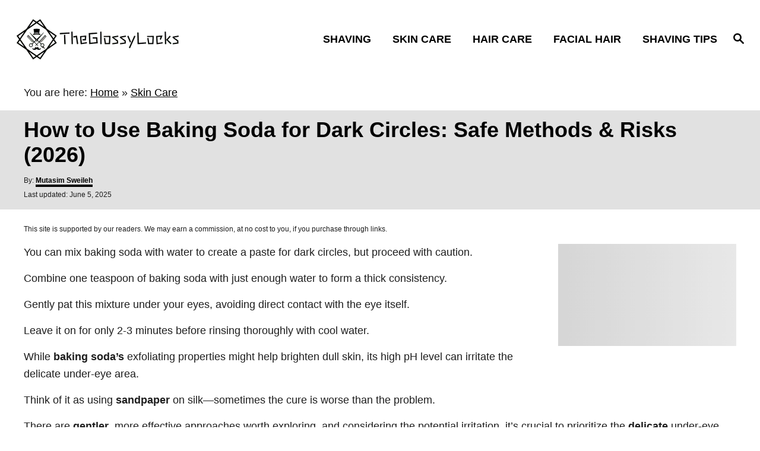

--- FILE ---
content_type: text/html; charset=UTF-8
request_url: https://theglossylocks.com/how-to-use-baking-soda-for-dark-circles-under-eyes/
body_size: 30503
content:
<!DOCTYPE html><html prefix="og: https://ogp.me/ns#" lang="en-US"><head><meta charset="UTF-8"><script>if(navigator.userAgent.match(/MSIE|Internet Explorer/i)||navigator.userAgent.match(/Trident\/7\..*?rv:11/i)){var href=document.location.href;if(!href.match(/[?&]nowprocket/)){if(href.indexOf("?")==-1){if(href.indexOf("#")==-1){document.location.href=href+"?nowprocket=1"}else{document.location.href=href.replace("#","?nowprocket=1#")}}else{if(href.indexOf("#")==-1){document.location.href=href+"&nowprocket=1"}else{document.location.href=href.replace("#","&nowprocket=1#")}}}}</script><script>(()=>{class RocketLazyLoadScripts{constructor(){this.v="2.0.4",this.userEvents=["keydown","keyup","mousedown","mouseup","mousemove","mouseover","mouseout","touchmove","touchstart","touchend","touchcancel","wheel","click","dblclick","input"],this.attributeEvents=["onblur","onclick","oncontextmenu","ondblclick","onfocus","onmousedown","onmouseenter","onmouseleave","onmousemove","onmouseout","onmouseover","onmouseup","onmousewheel","onscroll","onsubmit"]}async t(){this.i(),this.o(),/iP(ad|hone)/.test(navigator.userAgent)&&this.h(),this.u(),this.l(this),this.m(),this.k(this),this.p(this),this._(),await Promise.all([this.R(),this.L()]),this.lastBreath=Date.now(),this.S(this),this.P(),this.D(),this.O(),this.M(),await this.C(this.delayedScripts.normal),await this.C(this.delayedScripts.defer),await this.C(this.delayedScripts.async),await this.T(),await this.F(),await this.j(),await this.A(),window.dispatchEvent(new Event("rocket-allScriptsLoaded")),this.everythingLoaded=!0,this.lastTouchEnd&&await new Promise(t=>setTimeout(t,500-Date.now()+this.lastTouchEnd)),this.I(),this.H(),this.U(),this.W()}i(){this.CSPIssue=sessionStorage.getItem("rocketCSPIssue"),document.addEventListener("securitypolicyviolation",t=>{this.CSPIssue||"script-src-elem"!==t.violatedDirective||"data"!==t.blockedURI||(this.CSPIssue=!0,sessionStorage.setItem("rocketCSPIssue",!0))},{isRocket:!0})}o(){window.addEventListener("pageshow",t=>{this.persisted=t.persisted,this.realWindowLoadedFired=!0},{isRocket:!0}),window.addEventListener("pagehide",()=>{this.onFirstUserAction=null},{isRocket:!0})}h(){let t;function e(e){t=e}window.addEventListener("touchstart",e,{isRocket:!0}),window.addEventListener("touchend",function i(o){o.changedTouches[0]&&t.changedTouches[0]&&Math.abs(o.changedTouches[0].pageX-t.changedTouches[0].pageX)<10&&Math.abs(o.changedTouches[0].pageY-t.changedTouches[0].pageY)<10&&o.timeStamp-t.timeStamp<200&&(window.removeEventListener("touchstart",e,{isRocket:!0}),window.removeEventListener("touchend",i,{isRocket:!0}),"INPUT"===o.target.tagName&&"text"===o.target.type||(o.target.dispatchEvent(new TouchEvent("touchend",{target:o.target,bubbles:!0})),o.target.dispatchEvent(new MouseEvent("mouseover",{target:o.target,bubbles:!0})),o.target.dispatchEvent(new PointerEvent("click",{target:o.target,bubbles:!0,cancelable:!0,detail:1,clientX:o.changedTouches[0].clientX,clientY:o.changedTouches[0].clientY})),event.preventDefault()))},{isRocket:!0})}q(t){this.userActionTriggered||("mousemove"!==t.type||this.firstMousemoveIgnored?"keyup"===t.type||"mouseover"===t.type||"mouseout"===t.type||(this.userActionTriggered=!0,this.onFirstUserAction&&this.onFirstUserAction()):this.firstMousemoveIgnored=!0),"click"===t.type&&t.preventDefault(),t.stopPropagation(),t.stopImmediatePropagation(),"touchstart"===this.lastEvent&&"touchend"===t.type&&(this.lastTouchEnd=Date.now()),"click"===t.type&&(this.lastTouchEnd=0),this.lastEvent=t.type,t.composedPath&&t.composedPath()[0].getRootNode()instanceof ShadowRoot&&(t.rocketTarget=t.composedPath()[0]),this.savedUserEvents.push(t)}u(){this.savedUserEvents=[],this.userEventHandler=this.q.bind(this),this.userEvents.forEach(t=>window.addEventListener(t,this.userEventHandler,{passive:!1,isRocket:!0})),document.addEventListener("visibilitychange",this.userEventHandler,{isRocket:!0})}U(){this.userEvents.forEach(t=>window.removeEventListener(t,this.userEventHandler,{passive:!1,isRocket:!0})),document.removeEventListener("visibilitychange",this.userEventHandler,{isRocket:!0}),this.savedUserEvents.forEach(t=>{(t.rocketTarget||t.target).dispatchEvent(new window[t.constructor.name](t.type,t))})}m(){const t="return false",e=Array.from(this.attributeEvents,t=>"data-rocket-"+t),i="["+this.attributeEvents.join("],[")+"]",o="[data-rocket-"+this.attributeEvents.join("],[data-rocket-")+"]",s=(e,i,o)=>{o&&o!==t&&(e.setAttribute("data-rocket-"+i,o),e["rocket"+i]=new Function("event",o),e.setAttribute(i,t))};new MutationObserver(t=>{for(const n of t)"attributes"===n.type&&(n.attributeName.startsWith("data-rocket-")||this.everythingLoaded?n.attributeName.startsWith("data-rocket-")&&this.everythingLoaded&&this.N(n.target,n.attributeName.substring(12)):s(n.target,n.attributeName,n.target.getAttribute(n.attributeName))),"childList"===n.type&&n.addedNodes.forEach(t=>{if(t.nodeType===Node.ELEMENT_NODE)if(this.everythingLoaded)for(const i of[t,...t.querySelectorAll(o)])for(const t of i.getAttributeNames())e.includes(t)&&this.N(i,t.substring(12));else for(const e of[t,...t.querySelectorAll(i)])for(const t of e.getAttributeNames())this.attributeEvents.includes(t)&&s(e,t,e.getAttribute(t))})}).observe(document,{subtree:!0,childList:!0,attributeFilter:[...this.attributeEvents,...e]})}I(){this.attributeEvents.forEach(t=>{document.querySelectorAll("[data-rocket-"+t+"]").forEach(e=>{this.N(e,t)})})}N(t,e){const i=t.getAttribute("data-rocket-"+e);i&&(t.setAttribute(e,i),t.removeAttribute("data-rocket-"+e))}k(t){Object.defineProperty(HTMLElement.prototype,"onclick",{get(){return this.rocketonclick||null},set(e){this.rocketonclick=e,this.setAttribute(t.everythingLoaded?"onclick":"data-rocket-onclick","this.rocketonclick(event)")}})}S(t){function e(e,i){let o=e[i];e[i]=null,Object.defineProperty(e,i,{get:()=>o,set(s){t.everythingLoaded?o=s:e["rocket"+i]=o=s}})}e(document,"onreadystatechange"),e(window,"onload"),e(window,"onpageshow");try{Object.defineProperty(document,"readyState",{get:()=>t.rocketReadyState,set(e){t.rocketReadyState=e},configurable:!0}),document.readyState="loading"}catch(t){console.log("WPRocket DJE readyState conflict, bypassing")}}l(t){this.originalAddEventListener=EventTarget.prototype.addEventListener,this.originalRemoveEventListener=EventTarget.prototype.removeEventListener,this.savedEventListeners=[],EventTarget.prototype.addEventListener=function(e,i,o){o&&o.isRocket||!t.B(e,this)&&!t.userEvents.includes(e)||t.B(e,this)&&!t.userActionTriggered||e.startsWith("rocket-")||t.everythingLoaded?t.originalAddEventListener.call(this,e,i,o):(t.savedEventListeners.push({target:this,remove:!1,type:e,func:i,options:o}),"mouseenter"!==e&&"mouseleave"!==e||t.originalAddEventListener.call(this,e,t.savedUserEvents.push,o))},EventTarget.prototype.removeEventListener=function(e,i,o){o&&o.isRocket||!t.B(e,this)&&!t.userEvents.includes(e)||t.B(e,this)&&!t.userActionTriggered||e.startsWith("rocket-")||t.everythingLoaded?t.originalRemoveEventListener.call(this,e,i,o):t.savedEventListeners.push({target:this,remove:!0,type:e,func:i,options:o})}}J(t,e){this.savedEventListeners=this.savedEventListeners.filter(i=>{let o=i.type,s=i.target||window;return e!==o||t!==s||(this.B(o,s)&&(i.type="rocket-"+o),this.$(i),!1)})}H(){EventTarget.prototype.addEventListener=this.originalAddEventListener,EventTarget.prototype.removeEventListener=this.originalRemoveEventListener,this.savedEventListeners.forEach(t=>this.$(t))}$(t){t.remove?this.originalRemoveEventListener.call(t.target,t.type,t.func,t.options):this.originalAddEventListener.call(t.target,t.type,t.func,t.options)}p(t){let e;function i(e){return t.everythingLoaded?e:e.split(" ").map(t=>"load"===t||t.startsWith("load.")?"rocket-jquery-load":t).join(" ")}function o(o){function s(e){const s=o.fn[e];o.fn[e]=o.fn.init.prototype[e]=function(){return this[0]===window&&t.userActionTriggered&&("string"==typeof arguments[0]||arguments[0]instanceof String?arguments[0]=i(arguments[0]):"object"==typeof arguments[0]&&Object.keys(arguments[0]).forEach(t=>{const e=arguments[0][t];delete arguments[0][t],arguments[0][i(t)]=e})),s.apply(this,arguments),this}}if(o&&o.fn&&!t.allJQueries.includes(o)){const e={DOMContentLoaded:[],"rocket-DOMContentLoaded":[]};for(const t in e)document.addEventListener(t,()=>{e[t].forEach(t=>t())},{isRocket:!0});o.fn.ready=o.fn.init.prototype.ready=function(i){function s(){parseInt(o.fn.jquery)>2?setTimeout(()=>i.bind(document)(o)):i.bind(document)(o)}return"function"==typeof i&&(t.realDomReadyFired?!t.userActionTriggered||t.fauxDomReadyFired?s():e["rocket-DOMContentLoaded"].push(s):e.DOMContentLoaded.push(s)),o([])},s("on"),s("one"),s("off"),t.allJQueries.push(o)}e=o}t.allJQueries=[],o(window.jQuery),Object.defineProperty(window,"jQuery",{get:()=>e,set(t){o(t)}})}P(){const t=new Map;document.write=document.writeln=function(e){const i=document.currentScript,o=document.createRange(),s=i.parentElement;let n=t.get(i);void 0===n&&(n=i.nextSibling,t.set(i,n));const c=document.createDocumentFragment();o.setStart(c,0),c.appendChild(o.createContextualFragment(e)),s.insertBefore(c,n)}}async R(){return new Promise(t=>{this.userActionTriggered?t():this.onFirstUserAction=t})}async L(){return new Promise(t=>{document.addEventListener("DOMContentLoaded",()=>{this.realDomReadyFired=!0,t()},{isRocket:!0})})}async j(){return this.realWindowLoadedFired?Promise.resolve():new Promise(t=>{window.addEventListener("load",t,{isRocket:!0})})}M(){this.pendingScripts=[];this.scriptsMutationObserver=new MutationObserver(t=>{for(const e of t)e.addedNodes.forEach(t=>{"SCRIPT"!==t.tagName||t.noModule||t.isWPRocket||this.pendingScripts.push({script:t,promise:new Promise(e=>{const i=()=>{const i=this.pendingScripts.findIndex(e=>e.script===t);i>=0&&this.pendingScripts.splice(i,1),e()};t.addEventListener("load",i,{isRocket:!0}),t.addEventListener("error",i,{isRocket:!0}),setTimeout(i,1e3)})})})}),this.scriptsMutationObserver.observe(document,{childList:!0,subtree:!0})}async F(){await this.X(),this.pendingScripts.length?(await this.pendingScripts[0].promise,await this.F()):this.scriptsMutationObserver.disconnect()}D(){this.delayedScripts={normal:[],async:[],defer:[]},document.querySelectorAll("script[type$=rocketlazyloadscript]").forEach(t=>{t.hasAttribute("data-rocket-src")?t.hasAttribute("async")&&!1!==t.async?this.delayedScripts.async.push(t):t.hasAttribute("defer")&&!1!==t.defer||"module"===t.getAttribute("data-rocket-type")?this.delayedScripts.defer.push(t):this.delayedScripts.normal.push(t):this.delayedScripts.normal.push(t)})}async _(){await this.L();let t=[];document.querySelectorAll("script[type$=rocketlazyloadscript][data-rocket-src]").forEach(e=>{let i=e.getAttribute("data-rocket-src");if(i&&!i.startsWith("data:")){i.startsWith("//")&&(i=location.protocol+i);try{const o=new URL(i).origin;o!==location.origin&&t.push({src:o,crossOrigin:e.crossOrigin||"module"===e.getAttribute("data-rocket-type")})}catch(t){}}}),t=[...new Map(t.map(t=>[JSON.stringify(t),t])).values()],this.Y(t,"preconnect")}async G(t){if(await this.K(),!0!==t.noModule||!("noModule"in HTMLScriptElement.prototype))return new Promise(e=>{let i;function o(){(i||t).setAttribute("data-rocket-status","executed"),e()}try{if(navigator.userAgent.includes("Firefox/")||""===navigator.vendor||this.CSPIssue)i=document.createElement("script"),[...t.attributes].forEach(t=>{let e=t.nodeName;"type"!==e&&("data-rocket-type"===e&&(e="type"),"data-rocket-src"===e&&(e="src"),i.setAttribute(e,t.nodeValue))}),t.text&&(i.text=t.text),t.nonce&&(i.nonce=t.nonce),i.hasAttribute("src")?(i.addEventListener("load",o,{isRocket:!0}),i.addEventListener("error",()=>{i.setAttribute("data-rocket-status","failed-network"),e()},{isRocket:!0}),setTimeout(()=>{i.isConnected||e()},1)):(i.text=t.text,o()),i.isWPRocket=!0,t.parentNode.replaceChild(i,t);else{const i=t.getAttribute("data-rocket-type"),s=t.getAttribute("data-rocket-src");i?(t.type=i,t.removeAttribute("data-rocket-type")):t.removeAttribute("type"),t.addEventListener("load",o,{isRocket:!0}),t.addEventListener("error",i=>{this.CSPIssue&&i.target.src.startsWith("data:")?(console.log("WPRocket: CSP fallback activated"),t.removeAttribute("src"),this.G(t).then(e)):(t.setAttribute("data-rocket-status","failed-network"),e())},{isRocket:!0}),s?(t.fetchPriority="high",t.removeAttribute("data-rocket-src"),t.src=s):t.src="data:text/javascript;base64,"+window.btoa(unescape(encodeURIComponent(t.text)))}}catch(i){t.setAttribute("data-rocket-status","failed-transform"),e()}});t.setAttribute("data-rocket-status","skipped")}async C(t){const e=t.shift();return e?(e.isConnected&&await this.G(e),this.C(t)):Promise.resolve()}O(){this.Y([...this.delayedScripts.normal,...this.delayedScripts.defer,...this.delayedScripts.async],"preload")}Y(t,e){this.trash=this.trash||[];let i=!0;var o=document.createDocumentFragment();t.forEach(t=>{const s=t.getAttribute&&t.getAttribute("data-rocket-src")||t.src;if(s&&!s.startsWith("data:")){const n=document.createElement("link");n.href=s,n.rel=e,"preconnect"!==e&&(n.as="script",n.fetchPriority=i?"high":"low"),t.getAttribute&&"module"===t.getAttribute("data-rocket-type")&&(n.crossOrigin=!0),t.crossOrigin&&(n.crossOrigin=t.crossOrigin),t.integrity&&(n.integrity=t.integrity),t.nonce&&(n.nonce=t.nonce),o.appendChild(n),this.trash.push(n),i=!1}}),document.head.appendChild(o)}W(){this.trash.forEach(t=>t.remove())}async T(){try{document.readyState="interactive"}catch(t){}this.fauxDomReadyFired=!0;try{await this.K(),this.J(document,"readystatechange"),document.dispatchEvent(new Event("rocket-readystatechange")),await this.K(),document.rocketonreadystatechange&&document.rocketonreadystatechange(),await this.K(),this.J(document,"DOMContentLoaded"),document.dispatchEvent(new Event("rocket-DOMContentLoaded")),await this.K(),this.J(window,"DOMContentLoaded"),window.dispatchEvent(new Event("rocket-DOMContentLoaded"))}catch(t){console.error(t)}}async A(){try{document.readyState="complete"}catch(t){}try{await this.K(),this.J(document,"readystatechange"),document.dispatchEvent(new Event("rocket-readystatechange")),await this.K(),document.rocketonreadystatechange&&document.rocketonreadystatechange(),await this.K(),this.J(window,"load"),window.dispatchEvent(new Event("rocket-load")),await this.K(),window.rocketonload&&window.rocketonload(),await this.K(),this.allJQueries.forEach(t=>t(window).trigger("rocket-jquery-load")),await this.K(),this.J(window,"pageshow");const t=new Event("rocket-pageshow");t.persisted=this.persisted,window.dispatchEvent(t),await this.K(),window.rocketonpageshow&&window.rocketonpageshow({persisted:this.persisted})}catch(t){console.error(t)}}async K(){Date.now()-this.lastBreath>45&&(await this.X(),this.lastBreath=Date.now())}async X(){return document.hidden?new Promise(t=>setTimeout(t)):new Promise(t=>requestAnimationFrame(t))}B(t,e){return e===document&&"readystatechange"===t||(e===document&&"DOMContentLoaded"===t||(e===window&&"DOMContentLoaded"===t||(e===window&&"load"===t||e===window&&"pageshow"===t)))}static run(){(new RocketLazyLoadScripts).t()}}RocketLazyLoadScripts.run()})();</script><meta content="width=device-width, initial-scale=1.0" name="viewport"><meta content="ie=edge" http-equiv="X-UA-Compatible"><title>How to Use Baking Soda for Dark Circles: Safe Methods &amp; Risks</title><meta content="Learn how to use baking soda for dark circles safely with step-by-step methods, plus discover gentler alternatives for brighter under-eye skin." name="description"><meta content="follow, index, max-snippet:-1, max-video-preview:-1, max-image-preview:large" name="robots"><link href="https://theglossylocks.com/how-to-use-baking-soda-for-dark-circles-under-eyes/" rel="canonical"><meta content="en_US" property="og:locale"><meta content="article" property="og:type"><meta content="How to Use Baking Soda for Dark Circles: Safe Methods &amp; Risks" property="og:title"><meta content="Learn how to use baking soda for dark circles safely with step-by-step methods, plus discover gentler alternatives for brighter under-eye skin." property="og:description"><meta content="https://theglossylocks.com/how-to-use-baking-soda-for-dark-circles-under-eyes/" property="og:url"><meta content="TheGlossyLocks" property="og:site_name"><meta content="https://www.facebook.com/MutasimSweileh" property="article:author"><meta content="Skin Care" property="article:section"><meta content="2025-06-05T09:10:54+03:00" property="og:updated_time"><meta content="https://theglossylocks.com/wp-content/uploads/2025/06/how-to-use-baking-soda-for-dark-circles-under-eyes.jpg" property="og:image"><meta content="https://theglossylocks.com/wp-content/uploads/2025/06/how-to-use-baking-soda-for-dark-circles-under-eyes.jpg" property="og:image:secure_url"><meta content="512" property="og:image:width"><meta content="293" property="og:image:height"><meta content="how to use baking soda for dark circles under eyes" property="og:image:alt"><meta content="image/jpeg" property="og:image:type"><meta content="2024-07-07T13:44:48+03:00" property="article:published_time"><meta content="2025-06-05T09:10:54+03:00" property="article:modified_time"><meta content="summary_large_image" name="twitter:card"><meta content="How to Use Baking Soda for Dark Circles: Safe Methods &amp; Risks" name="twitter:title"><meta content="Learn how to use baking soda for dark circles safely with step-by-step methods, plus discover gentler alternatives for brighter under-eye skin." name="twitter:description"><meta content="@theglossylocks" name="twitter:site"><meta content="@MutasimSweileh" name="twitter:creator"><meta content="https://theglossylocks.com/wp-content/uploads/2025/06/how-to-use-baking-soda-for-dark-circles-under-eyes.jpg" name="twitter:image"><meta content="Written by" name="twitter:label1"><meta content="Mutasim Sweileh" name="twitter:data1"><meta content="Time to read" name="twitter:label2"><meta content="14 minutes" name="twitter:data2"><script class="rank-math-schema" type="application/ld+json">{"@context":"https://schema.org","@graph":[{"@type":"Organization","@id":"https://theglossylocks.com/#organization","name":"TheGlossyLocks","sameAs":["https://twitter.com/theglossylocks"],"logo":{"@type":"ImageObject","@id":"https://theglossylocks.com/#logo","url":"https://theglossylocks.com/wp-content/uploads/2019/06/restoviebelle-logo.png","contentUrl":"https://theglossylocks.com/wp-content/uploads/2019/06/restoviebelle-logo.png","caption":"TheGlossyLocks","inLanguage":"en-US"}},{"@type":"WebSite","@id":"https://theglossylocks.com/#website","url":"https://theglossylocks.com","name":"TheGlossyLocks","publisher":{"@id":"https://theglossylocks.com/#organization"},"inLanguage":"en-US"},{"@type":"ImageObject","@id":"https://theglossylocks.com/wp-content/uploads/2025/06/how-to-use-baking-soda-for-dark-circles-under-eyes.jpg","url":"https://theglossylocks.com/wp-content/uploads/2025/06/how-to-use-baking-soda-for-dark-circles-under-eyes.jpg","width":"512","height":"293","caption":"how to use baking soda for dark circles under eyes","inLanguage":"en-US"},{"@type":"BreadcrumbList","@id":"https://theglossylocks.com/how-to-use-baking-soda-for-dark-circles-under-eyes/#breadcrumb","itemListElement":[{"@type":"ListItem","position":"1","item":{"@id":"https://theglossylocks.com","name":"Home"}},{"@type":"ListItem","position":"2","item":{"@id":"https://theglossylocks.com/skin-care/","name":"Skin Care"}},{"@type":"ListItem","position":"3","item":{"@id":"https://theglossylocks.com/how-to-use-baking-soda-for-dark-circles-under-eyes/","name":"How to Use Baking Soda for Dark Circles: Safe Methods & Risks (2026)"}}]},{"@type":"WebPage","@id":"https://theglossylocks.com/how-to-use-baking-soda-for-dark-circles-under-eyes/#webpage","url":"https://theglossylocks.com/how-to-use-baking-soda-for-dark-circles-under-eyes/","name":"How to Use Baking Soda for Dark Circles: Safe Methods & Risks","datePublished":"2024-07-07T13:44:48+03:00","dateModified":"2025-06-05T09:10:54+03:00","isPartOf":{"@id":"https://theglossylocks.com/#website"},"primaryImageOfPage":{"@id":"https://theglossylocks.com/wp-content/uploads/2025/06/how-to-use-baking-soda-for-dark-circles-under-eyes.jpg"},"inLanguage":"en-US","breadcrumb":{"@id":"https://theglossylocks.com/how-to-use-baking-soda-for-dark-circles-under-eyes/#breadcrumb"}},{"@type":"Person","@id":"https://theglossylocks.com/author/mohtasm/","name":"Mutasim Sweileh","description":"Mutasim is a published author and software engineer and beard care expert from the US. To date, he has helped thousands of men make their beards look better and get fatter. His work has been mentioned in countless notable publications on men's care and style and has been cited in Seeker, Wikihow, GQ, TED, and Buzzfeed.","url":"https://theglossylocks.com/author/mohtasm/","image":{"@type":"ImageObject","@id":"https://secure.gravatar.com/avatar/d687c1c56777959a4ee3c110f8fe3010891b1b6cf61dd8fd5093b7d95d274c6f?s=96&d=mm&r=g","url":"https://secure.gravatar.com/avatar/d687c1c56777959a4ee3c110f8fe3010891b1b6cf61dd8fd5093b7d95d274c6f?s=96&d=mm&r=g","caption":"Mutasim Sweileh","inLanguage":"en-US"},"sameAs":["https://www.facebook.com/MutasimSweileh","https://twitter.com/MutasimSweileh","https://www.linkedin.com/in/mutasimsweileh/"],"worksFor":{"@id":"https://theglossylocks.com/#organization"}},{"@type":"Article","headline":"How to Use Baking Soda for Dark Circles: Safe Methods & Risks","keywords":"how to use baking soda for dark circles under eyes,baking soda remedy,baking soda risks,baking soda method,baking soda uses,baking soda circles,baking soda safely","datePublished":"2024-07-07T13:44:48+03:00","dateModified":"2025-06-05T09:10:54+03:00","articleSection":"Skin Care","author":{"@id":"https://theglossylocks.com/author/mohtasm/","name":"Mutasim Sweileh"},"publisher":{"@id":"https://theglossylocks.com/#organization"},"description":"Learn how to use baking soda for dark circles safely with step-by-step methods, plus discover gentler alternatives for brighter under-eye skin.","name":"How to Use Baking Soda for Dark Circles: Safe Methods & Risks","@id":"https://theglossylocks.com/how-to-use-baking-soda-for-dark-circles-under-eyes/#richSnippet","isPartOf":{"@id":"https://theglossylocks.com/how-to-use-baking-soda-for-dark-circles-under-eyes/#webpage"},"image":{"@id":"https://theglossylocks.com/wp-content/uploads/2025/06/how-to-use-baking-soda-for-dark-circles-under-eyes.jpg"},"inLanguage":"en-US","mainEntityOfPage":{"@id":"https://theglossylocks.com/how-to-use-baking-soda-for-dark-circles-under-eyes/#webpage"}}]}</script><link href="//go.everysimply.com" rel="dns-prefetch"><link href="//www.googletagmanager.com" rel="dns-prefetch"><link href="//pagead2.googlesyndication.com" rel="dns-prefetch"><link href="//fundingchoicesmessages.google.com" rel="dns-prefetch"><link href="https://theglossylocks.com/feed/" rel="alternate" title="TheGlossyLocks &raquo; Feed" type="application/rss+xml"><link href="https://theglossylocks.com/comments/feed/" rel="alternate" title="TheGlossyLocks &raquo; Comments Feed" type="application/rss+xml"><link href="https://theglossylocks.com/wp-json/oembed/1.0/embed?url=https%3A%2F%2Ftheglossylocks.com%2Fhow-to-use-baking-soda-for-dark-circles-under-eyes%2F" rel="alternate" title="oEmbed (JSON)" type="application/json+oembed"><link href="https://theglossylocks.com/wp-json/oembed/1.0/embed?url=https%3A%2F%2Ftheglossylocks.com%2Fhow-to-use-baking-soda-for-dark-circles-under-eyes%2F&amp;format=xml" rel="alternate" title="oEmbed (XML)" type="text/xml+oembed"><style id="mv-trellis-custom-css">:root{--mv-trellis-font-body:system,BlinkMacSystemFont,-apple-system,".SFNSText-Regular","San Francisco","Roboto","Segoe UI","Helvetica Neue","Lucida Grande",sans-serif;--mv-trellis-font-heading:system,BlinkMacSystemFont,-apple-system,".SFNSText-Regular","San Francisco","Roboto","Segoe UI","Helvetica Neue","Lucida Grande",sans-serif;--mv-trellis-font-size-ex-sm:0.750375rem;--mv-trellis-font-size-sm:0.984375rem;--mv-trellis-font-size:1.125rem;--mv-trellis-font-size-lg:1.265625rem;--mv-trellis-max-logo-size:75px;--mv-trellis-gutter-small:12px;--mv-trellis-gutter:24px;--mv-trellis-gutter-double:48px;--mv-trellis-gutter-large:48px;--mv-trellis-color-background-accent:#e1e1e1;--mv-trellis-h1-font-color:#000000;--mv-trellis-h1-font-size:2.25rem}</style><style id="wp-img-auto-sizes-contain-inline-css">img:is([sizes=auto i],[sizes^="auto," i]){contain-intrinsic-size:3000px 1500px}</style><style id="classic-theme-styles-inline-css">/*! This file is auto-generated */
.wp-block-button__link{color:#fff;background-color:#32373c;border-radius:9999px;box-shadow:none;text-decoration:none;padding:calc(.667em + 2px) calc(1.333em + 2px);font-size:1.125em}.wp-block-file__button{background:#32373c;color:#fff;text-decoration:none}</style><link data-minify="1" href="https://theglossylocks.com/wp-content/cache/min/1/wp-content/themes/birch-trellis/assets/dist/css/main.1.0.0.css?ver=1769013071" id="mv-trellis-birch-css" rel="stylesheet"><link data-minify="1" href="https://theglossylocks.com/wp-content/cache/min/1/wp-content/plugins/shortcode/assets/css/style.css?ver=1769013071" id="zon-wpc-style-css" rel="stylesheet"><link data-minify="1" href="https://theglossylocks.com/wp-content/cache/min/1/wp-content/plugins/shortcode/assets/css/youtube-lazy.css?ver=1769013071" id="youtube-lazy-style-css" rel="stylesheet"><script data-minify="1" id="mv-trellis-images/intersection-observer-js" src="https://theglossylocks.com/wp-content/cache/min/1/wp-content/plugins/mediavine-trellis-images/assets/dist/IO.0.7.1.js?ver=1769013072" data-rocket-defer defer></script><script data-minify="1" id="mv-trellis-images/webp-check-js" src="https://theglossylocks.com/wp-content/cache/min/1/wp-content/plugins/mediavine-trellis-images/assets/dist/main.0.7.1.js?ver=1769013072" data-rocket-defer defer></script><script id="jquery-core-js" src="https://theglossylocks.com/wp-includes/js/jquery/jquery.min.js?ver=3.7.1" data-rocket-defer defer></script><script id="jquery-migrate-js" src="https://theglossylocks.com/wp-includes/js/jquery/jquery-migrate.min.js?ver=3.4.1" data-rocket-defer defer></script><link href="https://theglossylocks.com/wp-json/" rel="https://api.w.org/"><link href="https://theglossylocks.com/wp-json/wp/v2/posts/119029" rel="alternate" title="JSON" type="application/json"><link href="https://theglossylocks.com/xmlrpc.php?rsd" rel="EditURI" title="RSD" type="application/rsd+xml"><meta content="WordPress 6.9" name="generator"><link href="https://theglossylocks.com/?p=119029" rel="shortlink"><meta content="Site Kit by Google 1.170.0" name="generator"><script type="rocketlazyloadscript">(function(c,l,a,r,i,t,y){c[a]=c[a]||function(){(c[a].q=c[a].q||[]).push(arguments)};t=l.createElement(r);t.async=1;t.src="https://www.clarity.ms/tag/"+i;y=l.getElementsByTagName(r)[0];y.parentNode.insertBefore(t,y)})(window,document,"clarity","script","ogbux32wup")</script><script type="rocketlazyloadscript">var post_id=119029;var post_link='https://theglossylocks.com/how-to-use-baking-soda-for-dark-circles-under-eyes/';var is_admin_user=0</script><style id="mv-trellis-native-ads-css">:root{--mv-trellis-color-native-ad-background:var(--mv-trellis-color-background-accent,#fafafa)}[class*="mv-trellis-native-ad"]{display:flex;flex-direction:column;text-align:center;align-items:center;padding:10px;margin:15px 0;border-top:1px solid #eee;border-bottom:1px solid #eee;background-color:var(--mv-trellis-color-native-ad-background,#fafafa)}[class*="mv-trellis-native-ad"] [data-native-type="image"]{background-repeat:no-repeat;background-size:cover;background-position:center center}[class*="mv-trellis-native-ad"] [data-native-type="sponsoredBy"]{font-size:.875rem;text-decoration:none;transition:color .3s ease-in-out,background-color .3s ease-in-out}[class*="mv-trellis-native-ad"] [data-native-type="title"]{line-height:1;margin:10px 0;max-width:100%;text-decoration:none;transition:color .3s ease-in-out,background-color .3s ease-in-out}[class*="mv-trellis-native-ad"] [data-native-type="title"],[class*="mv-trellis-native-ad"] [data-native-type="sponsoredBy"]{color:var(--mv-trellis-color-link)}[class*="mv-trellis-native-ad"] [data-native-type="title"]:hover,[class*="mv-trellis-native-ad"] [data-native-type="sponsoredBy"]:hover{color:var(--mv-trellis-color-link-hover)}[class*="mv-trellis-native-ad"] [data-native-type="body"]{max-width:100%}[class*="mv-trellis-native-ad"] .article-read-more{display:inline-block;font-size:.875rem;line-height:1.25;margin-left:0;margin-top:10px;padding:10px 20px;text-align:right;text-decoration:none;text-transform:uppercase}@media only screen and (min-width:600px){.mv-trellis-native-ad-feed,.mv-trellis-native-ad-content{flex-direction:row;padding:0;text-align:left}.mv-trellis-native-ad-feed .native-content,.mv-trellis-native-ad-content{padding:10px}}.mv-trellis-native-ad-feed [data-native-type="image"]{max-width:100%;height:auto}.mv-trellis-native-ad-feed .cta-container,.mv-trellis-native-ad-content .cta-container{display:flex;flex-direction:column;align-items:center}@media only screen and (min-width:600px){.mv-trellis-native-ad-feed .cta-container,.mv-trellis-native-ad-content .cta-container{flex-direction:row;align-items:flex-end;justify-content:space-between}}@media only screen and (min-width:600px){.mv-trellis-native-ad-content{padding:0}.mv-trellis-native-ad-content .native-content{max-width:calc(100% - 300px);padding:15px}}.mv-trellis-native-ad-content [data-native-type="image"]{height:300px;max-width:100%;width:300px}.mv-trellis-native-ad-sticky-sidebar,.mv-trellis-native-ad-sidebar{font-size:var(--mv-trellis-font-size-sm,.875rem);margin:20px 0;max-width:300px;padding:0 0 var(--mv-trellis-gutter,20px)}.mv-trellis-native-ad-sticky-sidebar [data-native-type="image"],.mv-trellis-native-ad-sticky-sidebar [data-native-type="image"]{height:300px;margin:0 auto;max-width:100%;width:300px}.mv-trellis-native-ad-sticky-sidebar [data-native-type="body"]{padding:0 var(--mv-trellis-gutter,20px)}.mv-trellis-native-ad-sticky-sidebar [data-native-type="sponsoredBy"],.mv-trellis-native-ad-sticky-sidebar [data-native-type="sponsoredBy"]{display:inline-block}.mv-trellis-native-ad-sticky-sidebar h3,.mv-trellis-native-ad-sidebar h3 [data-native-type="title"]{margin:15px auto;width:300px}.mv-trellis-native-ad-adhesion{background-color:#fff0;flex-direction:row;height:90px;margin:0;padding:0 20px}.mv-trellis-native-ad-adhesion [data-native-type="image"]{height:120px;margin:0 auto;max-width:100%;transform:translateY(-20px);width:120px}.mv-trellis-native-ad-adhesion [data-native-type="sponsoredBy"],.mv-trellis-native-ad-adhesion .article-read-more{font-size:.75rem}.mv-trellis-native-ad-adhesion [data-native-type="title"]{font-size:1rem}.mv-trellis-native-ad-adhesion .native-content{display:flex;flex-direction:column;justify-content:center;padding:0 10px;text-align:left}.mv-trellis-native-ad-adhesion .cta-container{display:flex;align-items:center}</style><meta content="#243746" name="theme-color"><link href="https://theglossylocks.com/manifest" rel="manifest"><meta content="ca-host-pub-2644536267352236" name="google-adsense-platform-account"><meta content="sitekit.withgoogle.com" name="google-adsense-platform-domain"><script type="rocketlazyloadscript" async id="google_gtagjs" data-rocket-src="https://www.googletagmanager.com/gtag/js?id=G-4NGPW1DZJN"></script><script type="rocketlazyloadscript" id="google_gtagjs-inline">/* <![CDATA[ */
window.dataLayer = window.dataLayer || [];function gtag(){dataLayer.push(arguments);}gtag('js', new Date());gtag('config', 'G-4NGPW1DZJN', {} );
/* ]]> */</script><script type="rocketlazyloadscript" async crossorigin="anonymous" data-rocket-src="https://pagead2.googlesyndication.com/pagead/js/adsbygoogle.js?client=ca-pub-2860152440461995&amp;host=ca-host-pub-2644536267352236"></script><link href="https://theglossylocks.com/wp-content/uploads/2024/10/cropped-theglossylocks_logo-fav-150x150.png" rel="icon" sizes="32x32"><link href="https://theglossylocks.com/wp-content/uploads/2024/10/cropped-theglossylocks_logo-fav-300x300.png" rel="icon" sizes="192x192"><link href="https://theglossylocks.com/wp-content/uploads/2024/10/cropped-theglossylocks_logo-fav-300x300.png" rel="apple-touch-icon"><meta content="https://theglossylocks.com/wp-content/uploads/2024/10/cropped-theglossylocks_logo-fav-300x300.png" name="msapplication-TileImage"><noscript><style id="rocket-lazyload-nojs-css">.rll-youtube-player,[data-lazy-src]{display:none!important}</style></noscript><style id="global-styles-inline-css">:root{--wp--preset--aspect-ratio--square:1;--wp--preset--aspect-ratio--4-3:4/3;--wp--preset--aspect-ratio--3-4:3/4;--wp--preset--aspect-ratio--3-2:3/2;--wp--preset--aspect-ratio--2-3:2/3;--wp--preset--aspect-ratio--16-9:16/9;--wp--preset--aspect-ratio--9-16:9/16;--wp--preset--color--black:#000000;--wp--preset--color--cyan-bluish-gray:#abb8c3;--wp--preset--color--white:#ffffff;--wp--preset--color--pale-pink:#f78da7;--wp--preset--color--vivid-red:#cf2e2e;--wp--preset--color--luminous-vivid-orange:#ff6900;--wp--preset--color--luminous-vivid-amber:#fcb900;--wp--preset--color--light-green-cyan:#7bdcb5;--wp--preset--color--vivid-green-cyan:#00d084;--wp--preset--color--pale-cyan-blue:#8ed1fc;--wp--preset--color--vivid-cyan-blue:#0693e3;--wp--preset--color--vivid-purple:#9b51e0;--wp--preset--gradient--vivid-cyan-blue-to-vivid-purple:linear-gradient(135deg,rgb(6,147,227) 0%,rgb(155,81,224) 100%);--wp--preset--gradient--light-green-cyan-to-vivid-green-cyan:linear-gradient(135deg,rgb(122,220,180) 0%,rgb(0,208,130) 100%);--wp--preset--gradient--luminous-vivid-amber-to-luminous-vivid-orange:linear-gradient(135deg,rgb(252,185,0) 0%,rgb(255,105,0) 100%);--wp--preset--gradient--luminous-vivid-orange-to-vivid-red:linear-gradient(135deg,rgb(255,105,0) 0%,rgb(207,46,46) 100%);--wp--preset--gradient--very-light-gray-to-cyan-bluish-gray:linear-gradient(135deg,rgb(238,238,238) 0%,rgb(169,184,195) 100%);--wp--preset--gradient--cool-to-warm-spectrum:linear-gradient(135deg,rgb(74,234,220) 0%,rgb(151,120,209) 20%,rgb(207,42,186) 40%,rgb(238,44,130) 60%,rgb(251,105,98) 80%,rgb(254,248,76) 100%);--wp--preset--gradient--blush-light-purple:linear-gradient(135deg,rgb(255,206,236) 0%,rgb(152,150,240) 100%);--wp--preset--gradient--blush-bordeaux:linear-gradient(135deg,rgb(254,205,165) 0%,rgb(254,45,45) 50%,rgb(107,0,62) 100%);--wp--preset--gradient--luminous-dusk:linear-gradient(135deg,rgb(255,203,112) 0%,rgb(199,81,192) 50%,rgb(65,88,208) 100%);--wp--preset--gradient--pale-ocean:linear-gradient(135deg,rgb(255,245,203) 0%,rgb(182,227,212) 50%,rgb(51,167,181) 100%);--wp--preset--gradient--electric-grass:linear-gradient(135deg,rgb(202,248,128) 0%,rgb(113,206,126) 100%);--wp--preset--gradient--midnight:linear-gradient(135deg,rgb(2,3,129) 0%,rgb(40,116,252) 100%);--wp--preset--font-size--small:13px;--wp--preset--font-size--medium:20px;--wp--preset--font-size--large:36px;--wp--preset--font-size--x-large:42px;--wp--preset--spacing--20:0.44rem;--wp--preset--spacing--30:0.67rem;--wp--preset--spacing--40:1rem;--wp--preset--spacing--50:1.5rem;--wp--preset--spacing--60:2.25rem;--wp--preset--spacing--70:3.38rem;--wp--preset--spacing--80:5.06rem;--wp--preset--shadow--natural:6px 6px 9px rgba(0, 0, 0, 0.2);--wp--preset--shadow--deep:12px 12px 50px rgba(0, 0, 0, 0.4);--wp--preset--shadow--sharp:6px 6px 0px rgba(0, 0, 0, 0.2);--wp--preset--shadow--outlined:6px 6px 0px -3px rgb(255, 255, 255), 6px 6px rgb(0, 0, 0);--wp--preset--shadow--crisp:6px 6px 0px rgb(0, 0, 0)}:where(.is-layout-flex){gap:.5em}:where(.is-layout-grid){gap:.5em}body .is-layout-flex{display:flex}.is-layout-flex{flex-wrap:wrap;align-items:center}.is-layout-flex>:is(*,div){margin:0}body .is-layout-grid{display:grid}.is-layout-grid>:is(*,div){margin:0}:where(.wp-block-columns.is-layout-flex){gap:2em}:where(.wp-block-columns.is-layout-grid){gap:2em}:where(.wp-block-post-template.is-layout-flex){gap:1.25em}:where(.wp-block-post-template.is-layout-grid){gap:1.25em}.has-black-color{color:var(--wp--preset--color--black)!important}.has-cyan-bluish-gray-color{color:var(--wp--preset--color--cyan-bluish-gray)!important}.has-white-color{color:var(--wp--preset--color--white)!important}.has-pale-pink-color{color:var(--wp--preset--color--pale-pink)!important}.has-vivid-red-color{color:var(--wp--preset--color--vivid-red)!important}.has-luminous-vivid-orange-color{color:var(--wp--preset--color--luminous-vivid-orange)!important}.has-luminous-vivid-amber-color{color:var(--wp--preset--color--luminous-vivid-amber)!important}.has-light-green-cyan-color{color:var(--wp--preset--color--light-green-cyan)!important}.has-vivid-green-cyan-color{color:var(--wp--preset--color--vivid-green-cyan)!important}.has-pale-cyan-blue-color{color:var(--wp--preset--color--pale-cyan-blue)!important}.has-vivid-cyan-blue-color{color:var(--wp--preset--color--vivid-cyan-blue)!important}.has-vivid-purple-color{color:var(--wp--preset--color--vivid-purple)!important}.has-black-background-color{background-color:var(--wp--preset--color--black)!important}.has-cyan-bluish-gray-background-color{background-color:var(--wp--preset--color--cyan-bluish-gray)!important}.has-white-background-color{background-color:var(--wp--preset--color--white)!important}.has-pale-pink-background-color{background-color:var(--wp--preset--color--pale-pink)!important}.has-vivid-red-background-color{background-color:var(--wp--preset--color--vivid-red)!important}.has-luminous-vivid-orange-background-color{background-color:var(--wp--preset--color--luminous-vivid-orange)!important}.has-luminous-vivid-amber-background-color{background-color:var(--wp--preset--color--luminous-vivid-amber)!important}.has-light-green-cyan-background-color{background-color:var(--wp--preset--color--light-green-cyan)!important}.has-vivid-green-cyan-background-color{background-color:var(--wp--preset--color--vivid-green-cyan)!important}.has-pale-cyan-blue-background-color{background-color:var(--wp--preset--color--pale-cyan-blue)!important}.has-vivid-cyan-blue-background-color{background-color:var(--wp--preset--color--vivid-cyan-blue)!important}.has-vivid-purple-background-color{background-color:var(--wp--preset--color--vivid-purple)!important}.has-black-border-color{border-color:var(--wp--preset--color--black)!important}.has-cyan-bluish-gray-border-color{border-color:var(--wp--preset--color--cyan-bluish-gray)!important}.has-white-border-color{border-color:var(--wp--preset--color--white)!important}.has-pale-pink-border-color{border-color:var(--wp--preset--color--pale-pink)!important}.has-vivid-red-border-color{border-color:var(--wp--preset--color--vivid-red)!important}.has-luminous-vivid-orange-border-color{border-color:var(--wp--preset--color--luminous-vivid-orange)!important}.has-luminous-vivid-amber-border-color{border-color:var(--wp--preset--color--luminous-vivid-amber)!important}.has-light-green-cyan-border-color{border-color:var(--wp--preset--color--light-green-cyan)!important}.has-vivid-green-cyan-border-color{border-color:var(--wp--preset--color--vivid-green-cyan)!important}.has-pale-cyan-blue-border-color{border-color:var(--wp--preset--color--pale-cyan-blue)!important}.has-vivid-cyan-blue-border-color{border-color:var(--wp--preset--color--vivid-cyan-blue)!important}.has-vivid-purple-border-color{border-color:var(--wp--preset--color--vivid-purple)!important}.has-vivid-cyan-blue-to-vivid-purple-gradient-background{background:var(--wp--preset--gradient--vivid-cyan-blue-to-vivid-purple)!important}.has-light-green-cyan-to-vivid-green-cyan-gradient-background{background:var(--wp--preset--gradient--light-green-cyan-to-vivid-green-cyan)!important}.has-luminous-vivid-amber-to-luminous-vivid-orange-gradient-background{background:var(--wp--preset--gradient--luminous-vivid-amber-to-luminous-vivid-orange)!important}.has-luminous-vivid-orange-to-vivid-red-gradient-background{background:var(--wp--preset--gradient--luminous-vivid-orange-to-vivid-red)!important}.has-very-light-gray-to-cyan-bluish-gray-gradient-background{background:var(--wp--preset--gradient--very-light-gray-to-cyan-bluish-gray)!important}.has-cool-to-warm-spectrum-gradient-background{background:var(--wp--preset--gradient--cool-to-warm-spectrum)!important}.has-blush-light-purple-gradient-background{background:var(--wp--preset--gradient--blush-light-purple)!important}.has-blush-bordeaux-gradient-background{background:var(--wp--preset--gradient--blush-bordeaux)!important}.has-luminous-dusk-gradient-background{background:var(--wp--preset--gradient--luminous-dusk)!important}.has-pale-ocean-gradient-background{background:var(--wp--preset--gradient--pale-ocean)!important}.has-electric-grass-gradient-background{background:var(--wp--preset--gradient--electric-grass)!important}.has-midnight-gradient-background{background:var(--wp--preset--gradient--midnight)!important}.has-small-font-size{font-size:var(--wp--preset--font-size--small)!important}.has-medium-font-size{font-size:var(--wp--preset--font-size--medium)!important}.has-large-font-size{font-size:var(--wp--preset--font-size--large)!important}.has-x-large-font-size{font-size:var(--wp--preset--font-size--x-large)!important}</style></head> <body class="1 birch-trellis mv_trellis_3x4 mvt-no-js post-template-default postid-119029 single single-format-standard single-post wp-child-theme-birch-trellis wp-singular wp-theme-mediavine-trellis"><a class="screen-reader-text" href="#content">Skip to Content</a> <div data-rocket-location-hash="50d4be3c2cbf16411332e0720937991b" class="before-content"><header data-rocket-location-hash="e04a1d2c6cea256152f41f7049046fd5" class="header"><div data-rocket-location-hash="a357adabe4f2d47c2b61df665447520f" class="wrapper wrapper-header"><div class="header-container"><button class="search-toggle"><span class="screen-reader-text">Search</span> <svg xmlns="http://www.w3.org/2000/svg" class="magnifying-glass" height="24" version="1.1" viewbox="0 0 12 12" width="24"><title>Magnifying Glass</title> <path d="M10.37 9.474L7.994 7.1l-.17-.1a3.45 3.45 0 0 0 .644-2.01A3.478 3.478 0 1 0 4.99 8.47c.75 0 1.442-.24 2.01-.648l.098.17 2.375 2.373c.19.188.543.142.79-.105s.293-.6.104-.79zm-5.38-2.27a2.21 2.21 0 1 1 2.21-2.21A2.21 2.21 0 0 1 4.99 7.21z"></path></svg></button> <div id="search-container"><form action="https://theglossylocks.com/" class="searchform" method="get" role="search"><label><span class="screen-reader-text">Search for:</span> <input class="search-field" name="s" placeholder="Enter search keywords" title="Search for:" type="search" value=""></label> <input class="search-submit" type="submit" value="Search"></form> <button class="search-close"><span class="screen-reader-text">Close Search</span> &times; </button></div> <a class="header-logo" href="https://theglossylocks.com/" title="TheGlossyLocks"><picture><source srcset="https://theglossylocks.com/wp-content/uploads/2024/10/theglossylocks-logo.png.webp, https://theglossylocks.com/wp-content/uploads/2024/10/theglossylocks-logo.png.webp 557w, https://theglossylocks.com/wp-content/uploads/2024/10/theglossylocks-logo-300x79.png.webp 300w, https://theglossylocks.com/wp-content/uploads/2024/10/theglossylocks-logo-320x84.png.webp 320w" type="image/webp"><img alt="TheGlossyLocks" class="ggnoads header-logo-img size-full size-ratio-full wp-image-151379" data-pin-nopin="true" height="147" sizes="(max-width: 557px) 100vw, 557px" src="https://theglossylocks.com/wp-content/uploads/2024/10/theglossylocks-logo.png.webp" srcset="https://theglossylocks.com/wp-content/uploads/2024/10/theglossylocks-logo.png.webp 557w,https://theglossylocks.com/wp-content/uploads/2024/10/theglossylocks-logo-300x79.png.webp 300w,https://theglossylocks.com/wp-content/uploads/2024/10/theglossylocks-logo-320x84.png.webp 320w" width="557"></picture></a> <div class="nav"><div class="nav-wrapper wrapper"><button aria-label="Menu" class="nav-toggle"><svg xmlns="http://www.w3.org/2000/svg" height="32px" viewbox="0 0 32 32" width="32px"><path d="M4,10h24c1.104,0,2-0.896,2-2s-0.896-2-2-2H4C2.896,6,2,6.896,2,8S2.896,10,4,10z M28,14H4c-1.104,0-2,0.896-2,2  s0.896,2,2,2h24c1.104,0,2-0.896,2-2S29.104,14,28,14z M28,22H4c-1.104,0-2,0.896-2,2s0.896,2,2,2h24c1.104,0,2-0.896,2-2  S29.104,22,28,22z"></path> </svg> </button> <nav class="nav-closed nav-container" id="primary-nav"><ul class="nav-list" id="menu-main-menu"><li class="menu-item menu-item-2349 menu-item-has-children menu-item-object-category menu-item-type-taxonomy" id="menu-item-2349"><a href="https://theglossylocks.com/shave-hair-removal/"><span>Shaving</span><span class="toggle-sub-menu"><svg xmlns="http://www.w3.org/2000/svg" class="icon-arrow-down" fill="none" height="4" viewbox="0 0 6 4" width="6"><path clip-rule="evenodd" d="M3 3.5L0 0L6 0L3 3.5Z" fill="#41A4A9" fill-rule="evenodd"></path></svg></span></a> <ul class="sub-menu"><li class="menu-item menu-item-2342 menu-item-object-category menu-item-type-taxonomy" id="menu-item-2342"><a href="https://theglossylocks.com/shave-hair-removal/nose-ear-trimmer/">Nose &amp; Ear Trimmer</a></li> <li class="menu-item menu-item-2341 menu-item-object-category menu-item-type-taxonomy" id="menu-item-2341"><a href="https://theglossylocks.com/shave-hair-removal/electric-shaver/">Electric Shaver</a></li> <li class="megamenu menu-item menu-item-2343 menu-item-has-children menu-item-object-category menu-item-type-taxonomy" id="menu-item-2343"><a href="https://theglossylocks.com/shave-hair-removal/razors-blades/">Razors &amp; Blades<span class="toggle-sub-menu"><svg xmlns="http://www.w3.org/2000/svg" class="icon-arrow-down" fill="none" height="4" viewbox="0 0 6 4" width="6"><path clip-rule="evenodd" d="M3 3.5L0 0L6 0L3 3.5Z" fill="#41A4A9" fill-rule="evenodd"></path></svg></span></a> <ul class="sub-menu"><li class="menu-item menu-item-2351 menu-item-object-category menu-item-type-taxonomy" id="menu-item-2351"><a href="https://theglossylocks.com/shave-hair-removal/razors-blades/safety-razor/">Safety Razor</a></li> <li class="menu-item menu-item-2352 menu-item-object-category menu-item-type-taxonomy" id="menu-item-2352"><a href="https://theglossylocks.com/shave-hair-removal/razors-blades/straight-razors/">Straight Razors</a></li></ul></li> <li class="menu-item menu-item-2350 menu-item-object-category menu-item-type-taxonomy" id="menu-item-2350"><a href="https://theglossylocks.com/shave-hair-removal/after-shaves/">After Shaves</a></li></ul></li> <li class="current-menu-parent current-post-ancestor current-post-parent menu-item menu-item-17365 menu-item-object-category menu-item-type-taxonomy" id="menu-item-17365"><a href="https://theglossylocks.com/skin-care/"><span>Skin Care</span></a></li> <li class="menu-item menu-item-2345 menu-item-object-category menu-item-type-taxonomy" id="menu-item-2345"><a href="https://theglossylocks.com/hair-care/"><span>Hair Care</span></a></li> <li class="menu-item menu-item-2340 menu-item-object-category menu-item-type-taxonomy" id="menu-item-2340"><a href="https://theglossylocks.com/beard-mustache-care/"><span>Facial Hair</span></a></li> <li class="menu-item menu-item-4437 menu-item-object-category menu-item-type-taxonomy" id="menu-item-4437"><a href="https://theglossylocks.com/shaving-tips/"><span>Shaving Tips</span></a></li></ul></nav></div> </div></div> </div> </header> </div> <div data-rocket-location-hash="bee70a467523869f5db59c11f5f2ab8b" class="content"><div data-rocket-location-hash="bbe2859821a790db67c4b1b6259f3351" class="wrapper wrapper-content"><nav aria-label="breadcrumbs" class="rank-math-breadcrumb"><p><span class="label">You are here:</span> <a href="https://theglossylocks.com">Home</a><span class="separator"> &raquo; </span><a href="https://theglossylocks.com/skin-care/">Skin Care</a></p></nav> <main data-rocket-location-hash="f450e4f58c8a9dc64f976b4403ef3553" class="content-container" id="content"><header class="entry-header header-singular wrapper"><h1 class="article-heading entry-title">How to Use Baking Soda for Dark Circles: Safe Methods &amp; Risks (2026)</h1> <div class="article-meta post-meta-single post-meta-single-top post-meta-wrapper"><p class="author-meta meta-wrapper post-author"> By: <span class="byline"><span class="screen-reader-text">Author </span><a class="fn n url" href="https://theglossylocks.com/author/mohtasm/">Mutasim Sweileh</a></span> </p> <p class="meta-wrapper"><span class="posted-on"><span class="screen-reader-text">Posted on </span>Last updated: <time class="entry-date" datetime="2025-06-05T09:10:54+03:00">June 5, 2025</time></span></p></div></header> <article class="article article-post category-skin-care format-standard has-post-thumbnail hentry post post-119029 status-publish type-post" id="post-119029"><div class="entry-content mvt-content"><p class="disclosure-content">This site is supported by our readers. We may earn a commission, at no cost to you, if you purchase through links.</p><p><img alt="how to use baking soda for dark circles under eyes" class="alignright size-medium wp-image-182284" decoding="async" fetchpriority="high" height="172" data-lazy-sizes="(max-width: 300px) 100vw, 300px" src="data:image/svg+xml,%3Csvg%20xmlns='http://www.w3.org/2000/svg'%20viewBox='0%200%20300%20172'%3E%3C/svg%3E" data-lazy-srcset="https://theglossylocks.com/wp-content/uploads/2025/06/how-to-use-baking-soda-for-dark-circles-under-eyes-300x172.jpg.webp 300w,https://theglossylocks.com/wp-content/uploads/2025/06/how-to-use-baking-soda-for-dark-circles-under-eyes.jpg.webp 512w" title="how to use baking soda for dark circles under eyes" width="300" data-lazy-src="https://theglossylocks.com/wp-content/uploads/2025/06/how-to-use-baking-soda-for-dark-circles-under-eyes-300x172.jpg.webp"><noscript><img alt="how to use baking soda for dark circles under eyes" class="alignright size-medium wp-image-182284" decoding="async" fetchpriority="high" height="172" sizes="(max-width: 300px) 100vw, 300px" src="https://theglossylocks.com/wp-content/uploads/2025/06/how-to-use-baking-soda-for-dark-circles-under-eyes-300x172.jpg.webp" srcset="https://theglossylocks.com/wp-content/uploads/2025/06/how-to-use-baking-soda-for-dark-circles-under-eyes-300x172.jpg.webp 300w,https://theglossylocks.com/wp-content/uploads/2025/06/how-to-use-baking-soda-for-dark-circles-under-eyes.jpg.webp 512w" title="how to use baking soda for dark circles under eyes" width="300"></noscript>You can mix baking soda with water to create a paste for dark circles, but proceed with caution.</p> <p>Combine one teaspoon of baking soda with just enough water to form a thick consistency.</p> <p>Gently pat this mixture under your eyes, avoiding direct contact with the eye itself.</p> <p>Leave it on for only 2-3 minutes before rinsing thoroughly with cool water.</p> <p>While <strong>baking soda&rsquo;s</strong> exfoliating properties might help brighten dull skin, its high pH level can irritate the delicate under-eye area.</p> <p>Think of it as using <strong>sandpaper</strong> on silk&mdash;sometimes the cure is worse than the problem.</p> <p>There are <strong>gentler</strong>, more effective approaches worth exploring, and considering the potential irritation, it&rsquo;s crucial to prioritize the <strong>delicate</strong> under-eye area&rsquo;s health.</p> <div class="no_bullets show" id="toc_container"><p aria-pressed="false" class="toc_title" onclick="this.closest('#toc_container').classList.toggle('show');" role="button" tabindex="0">Table Of Contents</p><ul class="toc_list"><li><a href="#Key_Takeaways">Key Takeaways</a></li><li><a href="#How_to_Use_Baking_Soda_for_Dark_Circles_Under_Eyes">How to Use Baking Soda for Dark Circles Under Eyes?</a></li><li><a href="#How_to_Apply_Baking_Soda_for_Dark_Circles">How to Apply Baking Soda for Dark Circles</a></li><li><a href="#Mixing_Baking_Soda_and_Water">Mixing Baking Soda and Water</a></li><li><a href="#Applying_Paste_Gently_Under_Eyes">Applying Paste Gently Under Eyes</a></li><li><a href="#Duration_for_Keeping_Paste">Duration for Keeping Paste</a></li><li><a href="#Removing_Paste_Safely">Removing Paste Safely</a></li><li><a href="#Benefits_of_Exfoliation">Benefits of Exfoliation</a><ul><li><a href="#Skin_Renewal_Process">Skin Renewal Process</a></li><li><a href="#Gentle_Dead_Skin_Removal">Gentle Dead Skin Removal</a></li><li><a href="#Enhancing_Product_Absorption">Enhancing Product Absorption</a></li></ul></li><li><a href="#Risks_of_Baking_Sodas_Alkaline_PH">Risks of Baking Soda&rsquo;s Alkaline PH</a></li><li><a href="#Concerns_of_Skin_Irritation">Concerns of Skin Irritation</a></li><li><a href="#Avoiding_Eye_Contact">Avoiding Eye Contact</a></li><li><a href="#Consider_Alternative_Treatments">Consider Alternative Treatments</a><ul><li><a href="#Explore_Safer_Alternatives">Explore Safer Alternatives</a></li><li><a href="#Use_Effective_Concealers">Use Effective Concealers</a></li><li><a href="#Select_Suitable_Eye_Creams">Select Suitable Eye Creams</a></li></ul></li><li><a href="#Frequently_Asked_Questions_FAQs">Frequently Asked Questions (FAQs)</a><ul><li><a href="#Can_baking_soda_remove_dark_circles">Can baking soda remove dark circles?</a></li><li><a href="#How_long_to_leave_baking_soda_under_eyes">How long to leave baking soda under eyes?</a></li><li><a href="#Is_baking_soda_safe_around_eyes">Is baking soda safe around eyes?</a></li><li><a href="#What_is_the_fastest_way_to_get_rid_of_dark_circles">What is the fastest way to get rid of dark circles?</a></li><li><a href="#Does_baking_soda_remove_dark_circles_under_eyes">Does baking soda remove dark circles under eyes?</a></li><li><a href="#What_does_baking_soda_do_to_your_eyes">What does baking soda do to your eyes?</a></li><li><a href="#What_happens_when_you_spread_a_little_baking_soda_under_your_eyes">What happens when you spread a little baking soda under your eyes?</a></li><li><a href="#How_frequently_can_I_use_baking_soda">How frequently can I use baking soda?</a></li><li><a href="#Does_baking_soda_help_with_eye_wrinkles">Does baking soda help with eye wrinkles?</a></li><li><a href="#Can_baking_soda_improve_skin_tone">Can baking soda improve skin tone?</a></li></ul></li><li><a href="#Conclusion">Conclusion</a></li></ul></div> <div class="takeaways"><h2 id="Key_Takeaways">Key Takeaways</h2> <ul><li><strong>You can create a baking soda paste for dark circles, but it&rsquo;s risky</strong> &ndash; Mix one teaspoon with water to form a thick consistency, apply gently under eyes for 10-15 minutes maximum, and never exceed once weekly use due to potential skin damage.</li> <li><strong>Baking soda&rsquo;s high pH disrupts your skin&rsquo;s natural barrier</strong> &ndash; Its alkaline nature (pH 8.3) can cause irritation, redness, and micro-tears in the delicate under-eye area, often making dark circles appear worse rather than better.</li> <li><strong>You&rsquo;ll find safer alternatives that actually work better</strong> &ndash; Color-correcting concealers provide immediate results, while vitamin C serums, caffeine-based eye creams, and cold compresses offer proven benefits without the irritation risks.</li> <li><strong>There&rsquo;s no scientific evidence baking soda removes dark circles</strong> &ndash; Despite popular claims, this DIY remedy lacks research backing and can potentially worsen your appearance through skin barrier damage and inflammation.</li></ul></div><h2 id="How_to_Use_Baking_Soda_for_Dark_Circles_Under_Eyes">How to Use Baking Soda for Dark Circles Under Eyes?</h2> <p>Why do so many people turn to <strong>baking soda</strong> for <strong>dark circles under eyes</strong>? This popular <strong>home remedy</strong> promises quick results, but separating fact from <strong>baking soda myths</strong> requires careful consideration.</p> <p>To try this <strong>DIY dark circles</strong> treatment, mix 1-2 teaspoons of baking soda with water until paste-like. Test on a small skin patch first&mdash;your delicate under-eye area deserves caution. Apply gently using fingertips, avoiding direct eye contact.</p> <blockquote><p> While baking soda might seem like a quick fix, your delicate under-eye skin deserves gentler, science-backed solutions that actually work.</p> </blockquote> <p>Regarding <strong>application frequency</strong>, limit use to once weekly maximum. <strong>Expected results</strong> vary widely, with some reporting temporary brightening effects. However, <a href="https://theglossylocks.com/does-baking-soda-and-lemon-remove-dark-circles/" target="_blank">skin&rsquo;s pH balance</a> may be disrupted by baking soda&rsquo;s alkalinity. <strong>long-term effects</strong> may include skin irritation and pH disruption.</p> <p>Before diving into this <strong>baking soda remedy</strong>, consider that safer alternatives exist. Professional treatments and quality eye creams often deliver more reliable results without compromising your skin&rsquo;s natural barrier.</p> <h2 id="How_to_Apply_Baking_Soda_for_Dark_Circles">How to Apply Baking Soda for Dark Circles</h2> <p>Applying your <strong>baking soda paste</strong> for <strong>dark circles</strong> requires careful technique to avoid irritation. Here&rsquo;s your step-by-step approach:</p> <ol><li><strong>Perform patch testing</strong> on your inner wrist 24 hours before first use</li> <li><strong>Check paste consistency</strong> &ndash; it should feel smooth, not gritty or runny</li> <li><strong>Choose application tools</strong> wisely &ndash; clean fingertips or cotton swabs work best</li> <li><strong>Apply gently</strong> in dabbing motions, never rubbing the delicate <strong>under eyes</strong> area</li> <li><strong>Plan post-application care</strong> with a gentle moisturizer ready for afterward</li></ol> <p>Start by dipping your chosen tool into the mixture. Gently dab the <strong>baking soda remedy</strong> under each eye, staying at least half an inch from your lash line. Don&rsquo;t spread it like face cream &ndash; think more like applying concealer.</p> <p>The <strong>application frequency</strong> should never exceed twice weekly, as your skin needs recovery time between treatments.</p> <h2 id="Mixing_Baking_Soda_and_Water">Mixing Baking Soda and Water</h2> <p>Getting your <strong>paste consistency</strong> right sets you up for success. Start with 1-2 teaspoons of <strong>baking soda</strong> in a clean bowl. The <strong>water ratio</strong> matters more than you&rsquo;d think &ndash; add drops gradually while stirring with a small spoon or clean finger. Your <strong>mixing tools</strong> can be simple: a teaspoon works perfectly.</p> <p>Keep adding water until you achieve a thick, spreadable texture that won&rsquo;t drip down your face. Think peanut butter consistency rather than soup. For those interested in <a href="https://zon.everysimply.com/baking+soda/dp/theglossylocks-20/" rel="nofollow external sponsored noopener" target="_blank">purchasing baking soda</a>, there are many online retailers.</p> <p>Here&rsquo;s what different consistencies mean for your <strong>DIY mask</strong>:</p> <table><thead><tr><th>Consistency</th> <th>Water Amount</th> <th>Result</th></tr> </thead> <tbody><tr><td>Too Thick</td> <td>Minimal water</td> <td>Won&rsquo;t spread evenly</td></tr> <tr><td>Just Right</td> <td>Gradual drops</td> <td>Stays put under eyes</td></tr> <tr><td>Too Thin</td> <td>Excess water</td> <td>Drips and irritates</td></tr></tbody></table> <p>This <strong>baking soda paste</strong> becomes your foundation for addressing <strong>dark circles under eyes</strong>. Getting the mixture right prevents waste and makes certain your <strong>DIY recipes</strong> work as intended.</p> <h2 id="Applying_Paste_Gently_Under_Eyes">Applying Paste Gently Under Eyes</h2> <p><img alt="applying paste gently under eyes" class="aligncenter size-medium wp-image-182285" decoding="async" height="172" data-lazy-sizes="(max-width: 300px) 100vw, 300px" src="data:image/svg+xml,%3Csvg%20xmlns='http://www.w3.org/2000/svg'%20viewBox='0%200%20300%20172'%3E%3C/svg%3E" data-lazy-srcset="https://theglossylocks.com/wp-content/uploads/2025/06/applying-paste-gently-under-eyes-300x172.jpg.webp 300w,https://theglossylocks.com/wp-content/uploads/2025/06/applying-paste-gently-under-eyes.jpg.webp 512w" title="applying paste gently under eyes" width="300" data-lazy-src="https://theglossylocks.com/wp-content/uploads/2025/06/applying-paste-gently-under-eyes-300x172.jpg.webp"><noscript><img alt="applying paste gently under eyes" class="aligncenter size-medium wp-image-182285" decoding="async" height="172" sizes="(max-width: 300px) 100vw, 300px" src="https://theglossylocks.com/wp-content/uploads/2025/06/applying-paste-gently-under-eyes-300x172.jpg.webp" srcset="https://theglossylocks.com/wp-content/uploads/2025/06/applying-paste-gently-under-eyes-300x172.jpg.webp 300w,https://theglossylocks.com/wp-content/uploads/2025/06/applying-paste-gently-under-eyes.jpg.webp 512w" title="applying paste gently under eyes" width="300"></noscript><br> Once you&rsquo;ve mixed your baking soda paste, proper application techniques become your best friend for avoiding skin sensitivity issues. Think of this step like painting a delicate watercolor &ndash; gentle strokes work better than heavy-handed pressure.</p><div class="keypoints"><p>Here&rsquo;s how to apply your DIY mask safely:</p> <ol><li><strong>Use clean fingertips or a soft spoon</strong> to dab the paste under eyes</li> <li><strong>Focus on dark circles specifically</strong> rather than spreading everywhere</li> <li><strong>Pat gently instead of rubbing</strong> to prevent irritation</li> <li><strong>Keep paste away from your actual eyelid</strong> to avoid contact with eyes</li></ol></div> <p>The paste consistency should feel smooth against your skin. Remember, this home remedy works through exfoliation, so less pressure means better results. Before applying, consider that <a href="https://theglossylocks.com/skin-care-routine-for-dark-circles-under-eyes/" target="_blank">fatigue may contribute</a> to dark circles. Your under-eye area is incredibly delicate &ndash; treat it like silk, not sandpaper.</p> <h2 id="Duration_for_Keeping_Paste">Duration for Keeping Paste</h2> <p><img alt="duration for keeping paste" class="aligncenter size-medium wp-image-182286" decoding="async" height="172" data-lazy-sizes="(max-width: 300px) 100vw, 300px" src="data:image/svg+xml,%3Csvg%20xmlns='http://www.w3.org/2000/svg'%20viewBox='0%200%20300%20172'%3E%3C/svg%3E" data-lazy-srcset="https://theglossylocks.com/wp-content/uploads/2025/06/duration-for-keeping-paste-300x172.jpg.webp 300w,https://theglossylocks.com/wp-content/uploads/2025/06/duration-for-keeping-paste.jpg.webp 512w" title="duration for keeping paste" width="300" data-lazy-src="https://theglossylocks.com/wp-content/uploads/2025/06/duration-for-keeping-paste-300x172.jpg.webp"><noscript><img alt="duration for keeping paste" class="aligncenter size-medium wp-image-182286" decoding="async" height="172" sizes="(max-width: 300px) 100vw, 300px" src="https://theglossylocks.com/wp-content/uploads/2025/06/duration-for-keeping-paste-300x172.jpg.webp" srcset="https://theglossylocks.com/wp-content/uploads/2025/06/duration-for-keeping-paste-300x172.jpg.webp 300w,https://theglossylocks.com/wp-content/uploads/2025/06/duration-for-keeping-paste.jpg.webp 512w" title="duration for keeping paste" width="300"></noscript><br> Timing often makes the difference between <strong>effective treatment</strong> and skin damage when using baking soda for dark circles under eyes. The ideal time for keeping this home remedy on your delicate under-eye area is 10-15 minutes maximum.</p> <p>This duration allows <strong>gentle exfoliation</strong> without overwhelming your skin&rsquo;s natural pH balance. Before applying, always perform <strong>patch testing</strong> on your inner wrist, especially if you have sensitive skin.</p> <p>Start with shorter durations initially to gauge your skin&rsquo;s reaction. The following table outlines the expected effects of different durations:</p> <table><thead><tr><th>Duration</th> <th>Expected Effect</th></tr> </thead> <tbody><tr><td>5-8 minutes</td> <td>Minimal exfoliation, safest for beginners</td></tr> <tr><td>10-12 minutes</td> <td><strong>Balanced treatment</strong>, ideal for most skin types</td></tr> <tr><td>15+ minutes</td> <td>Risk zone, potential irritation increases</td></tr></tbody></table> <p>Never exceed 15 minutes, as extended exposure can disrupt your skin barrier. Consider <strong>application frequency</strong> of once weekly maximum, and always rinse thoroughly afterward with lukewarm water.</p> <h2 id="Removing_Paste_Safely">Removing Paste Safely</h2> <p><img alt="removing paste safely" class="aligncenter size-medium wp-image-182287" decoding="async" height="172" data-lazy-sizes="(max-width: 300px) 100vw, 300px" src="data:image/svg+xml,%3Csvg%20xmlns='http://www.w3.org/2000/svg'%20viewBox='0%200%20300%20172'%3E%3C/svg%3E" data-lazy-srcset="https://theglossylocks.com/wp-content/uploads/2025/06/removing-paste-safely-300x172.jpg.webp 300w,https://theglossylocks.com/wp-content/uploads/2025/06/removing-paste-safely.jpg.webp 512w" title="removing paste safely" width="300" data-lazy-src="https://theglossylocks.com/wp-content/uploads/2025/06/removing-paste-safely-300x172.jpg.webp"><noscript><img alt="removing paste safely" class="aligncenter size-medium wp-image-182287" decoding="async" height="172" sizes="(max-width: 300px) 100vw, 300px" src="https://theglossylocks.com/wp-content/uploads/2025/06/removing-paste-safely-300x172.jpg.webp" srcset="https://theglossylocks.com/wp-content/uploads/2025/06/removing-paste-safely-300x172.jpg.webp 300w,https://theglossylocks.com/wp-content/uploads/2025/06/removing-paste-safely.jpg.webp 512w" title="removing paste safely" width="300"></noscript><br> Proper removal of your baking soda paste matters just as much as application itself. After letting the mixture sit for 10-15 minutes, it&rsquo;s time to wash it off without causing additional irritation to the delicate skin under your eyes.</p><div class="keypoints"><p>Here&rsquo;s how to remove the paste safely:</p> <ol><li><strong>Gentle rinsing</strong> with lukewarm water helps dissolve the baking soda without shocking your skin</li> <li><strong>Washcloth use</strong> should involve light dabbing motions rather than harsh scrubbing movements</li> <li><strong>Patting dry</strong> with a clean towel prevents unnecessary friction that could worsen dark circles</li></ol></div> <p><strong>Avoiding rubbing</strong> is key since aggressive removal can cause more harm than the original dark circles. Complete removal prevents leftover residue from disrupting your skin&rsquo;s natural pH balance. Follow up with <strong>hydrating after</strong> treatment using a gentle eye cream to restore moisture and calm any potential irritation from this DIY approach.</p> <h2 id="Benefits_of_Exfoliation">Benefits of Exfoliation</h2> <p><img alt="benefits of exfoliation" class="alignright size-medium wp-image-182288" decoding="async" height="172" data-lazy-sizes="(max-width: 300px) 100vw, 300px" src="data:image/svg+xml,%3Csvg%20xmlns='http://www.w3.org/2000/svg'%20viewBox='0%200%20300%20172'%3E%3C/svg%3E" data-lazy-srcset="https://theglossylocks.com/wp-content/uploads/2025/06/benefits-of-exfoliation-300x172.jpg.webp 300w,https://theglossylocks.com/wp-content/uploads/2025/06/benefits-of-exfoliation.jpg.webp 512w" title="benefits of exfoliation" width="300" data-lazy-src="https://theglossylocks.com/wp-content/uploads/2025/06/benefits-of-exfoliation-300x172.jpg.webp"><noscript><img alt="benefits of exfoliation" class="alignright size-medium wp-image-182288" decoding="async" height="172" sizes="(max-width: 300px) 100vw, 300px" src="https://theglossylocks.com/wp-content/uploads/2025/06/benefits-of-exfoliation-300x172.jpg.webp" srcset="https://theglossylocks.com/wp-content/uploads/2025/06/benefits-of-exfoliation-300x172.jpg.webp 300w,https://theglossylocks.com/wp-content/uploads/2025/06/benefits-of-exfoliation.jpg.webp 512w" title="benefits of exfoliation" width="300"></noscript><br> When you exfoliate the delicate under-eye area with baking soda, you&rsquo;re basically removing dead skin cells that can make dark circles appear more pronounced and dull-looking.</p> <p>This gentle removal process can theoretically improve <strong>blood circulation</strong> and allow skincare products to penetrate more effectively, though scientific evidence supporting baking soda&rsquo;s specific benefits for dark circles remains <strong>limited</strong>.</p> <p>The process is aimed at making the under-eye area look better by removing dead skin cells, and it may also help skincare products work <strong>more effectively</strong>.</p> <h3 id="Skin_Renewal_Process">Skin Renewal Process</h3> <p>Through <strong>natural exfoliation</strong>, baking soda accelerates <strong>cell turnover</strong> and <strong>epidermal regeneration</strong>, helping your skin shed dull, damaged layers.</p> <p>This <strong>skin renewal</strong> process can brighten under-eye areas by promoting <strong>dermal repair</strong> and potentially stimulating <strong>collagen production</strong>.</p> <table><thead><tr><th>Process Stage</th> <th>Timeline</th> <th>Visual Result</th></tr> </thead> <tbody><tr><td>Dead Cell Removal</td> <td>10-15 minutes</td> <td>Smoother texture</td></tr> <tr><td>Cell Regeneration</td> <td>24-48 hours</td> <td>Reduced dullness</td></tr> <tr><td>Collagen Response</td> <td>1-2 weeks</td> <td>Firmer appearance</td></tr> <tr><td>Overall Renewal</td> <td>2-4 weeks</td> <td>Brighter complexion</td></tr></tbody></table> <h3 id="Gentle_Dead_Skin_Removal">Gentle Dead Skin Removal</h3> <p>While baking soda&rsquo;s mild exfoliation removes dead skin cells around your eyes, gentler alternatives work better for delicate undereye care.</p><div class="keypoints"><p>Here&rsquo;s what gentle exfoliation accomplishes:</p> <ol><li><strong>Natural enzymes</strong> break down old cells without harsh scrubbing</li> <li><strong>Gentle scrubs</strong> improve texture while protecting sensitive skin</li> <li><strong>Chemical peels</strong> offer controlled removal of surface layers</li> <li><strong>Hydration importance</strong> increases after any exfoliation treatment</li></ol></div> <h3 id="Enhancing_Product_Absorption">Enhancing Product Absorption</h3> <p>Gentle exfoliation opens pathways for <strong>increased penetration</strong> of your skincare products.</p> <p>When you remove dead skin cells, active ingredients achieve <strong>deeper delivery</strong> into fresh tissue beneath.</p> <p>This <strong>enhanced efficacy</strong> means your eye creams and serums work harder for you.</p> <p>However, baking soda&rsquo;s harsh nature can damage delicate undereye skin, potentially reducing <strong>product absorption</strong> rather than <strong>maximizing benefits</strong> for <strong>better results</strong>.</p> <h2 id="Risks_of_Baking_Sodas_Alkaline_PH">Risks of Baking Soda&rsquo;s Alkaline PH</h2> <p><img alt="risks of baking soda's alkaline ph" class="aligncenter size-medium wp-image-182289" decoding="async" height="172" data-lazy-sizes="(max-width: 300px) 100vw, 300px" src="data:image/svg+xml,%3Csvg%20xmlns='http://www.w3.org/2000/svg'%20viewBox='0%200%20300%20172'%3E%3C/svg%3E" data-lazy-srcset="https://theglossylocks.com/wp-content/uploads/2025/06/risks-of-baking-sodas-alkaline-ph-300x172.jpg 300w, https://theglossylocks.com/wp-content/uploads/2025/06/risks-of-baking-sodas-alkaline-ph.jpg 512w" title="risks of baking soda's alkaline ph" width="300" data-lazy-src="https://theglossylocks.com/wp-content/uploads/2025/06/risks-of-baking-sodas-alkaline-ph-300x172.jpg"><noscript><img alt="risks of baking soda's alkaline ph" class="aligncenter size-medium wp-image-182289" decoding="async" height="172" sizes="(max-width: 300px) 100vw, 300px" src="https://theglossylocks.com/wp-content/uploads/2025/06/risks-of-baking-sodas-alkaline-ph-300x172.jpg" srcset="https://theglossylocks.com/wp-content/uploads/2025/06/risks-of-baking-sodas-alkaline-ph-300x172.jpg 300w, https://theglossylocks.com/wp-content/uploads/2025/06/risks-of-baking-sodas-alkaline-ph.jpg 512w" title="risks of baking soda's alkaline ph" width="300"></noscript><br> Understanding baking soda&rsquo;s alkaline nature reveals why it&rsquo;s problematic for delicate under-eye skin.</p> <blockquote><p> Baking soda&rsquo;s harsh alkaline pH disrupts your skin&rsquo;s natural protective barrier, making it a risky choice for delicate under-eye care.</p> </blockquote> <p>With a pH of 8.3, baking soda disrupts your skin&rsquo;s natural acid mantle, which typically maintains a healthy pH between 4.5-6.5.</p> <p>This pH imbalance weakens your skin barrier, creating an environment where harmful bacteria can thrive.</p><div class="keypoints"><p>The risks include:</p> <ul><li><strong>Acid mantle disruption</strong> &ndash; Your skin&rsquo;s protective layer becomes compromised</li> <li><strong>Increased infection risk</strong> &ndash; Weakened barriers allow bacteria and contaminants to penetrate</li> <li><strong>Skin barrier breakdown</strong> &ndash; Cumulative damage occurs with repeated use</li> <li><strong>Dermatologist advice</strong> &ndash; Professionals warn against regular alkaline exposure</li> <li><strong>Abrasiveness concerns</strong> &ndash; The texture can cause micro-tears in thin under-eye skin</li></ul></div> <p>This alkaline assault on your skin pH balance often leads to irritation, making dark circles appear worse rather than better.</p> <h2 id="Concerns_of_Skin_Irritation">Concerns of Skin Irritation</h2> <p><img alt="concerns of skin irritation" class="aligncenter size-medium wp-image-182290" decoding="async" height="172" data-lazy-sizes="(max-width: 300px) 100vw, 300px" src="data:image/svg+xml,%3Csvg%20xmlns='http://www.w3.org/2000/svg'%20viewBox='0%200%20300%20172'%3E%3C/svg%3E" data-lazy-srcset="https://theglossylocks.com/wp-content/uploads/2025/06/concerns-of-skin-irritation-300x172.jpg 300w, https://theglossylocks.com/wp-content/uploads/2025/06/concerns-of-skin-irritation.jpg 512w" title="concerns of skin irritation" width="300" data-lazy-src="https://theglossylocks.com/wp-content/uploads/2025/06/concerns-of-skin-irritation-300x172.jpg"><noscript><img alt="concerns of skin irritation" class="aligncenter size-medium wp-image-182290" decoding="async" height="172" sizes="(max-width: 300px) 100vw, 300px" src="https://theglossylocks.com/wp-content/uploads/2025/06/concerns-of-skin-irritation-300x172.jpg" srcset="https://theglossylocks.com/wp-content/uploads/2025/06/concerns-of-skin-irritation-300x172.jpg 300w, https://theglossylocks.com/wp-content/uploads/2025/06/concerns-of-skin-irritation.jpg 512w" title="concerns of skin irritation" width="300"></noscript><br> Playing with fire might describe using baking soda near your delicate under-eye area.</p> <p>This household staple&rsquo;s alkaline damage disrupts your skin&rsquo;s natural pH balance, transforming your protective barrier into Swiss cheese.</p> <p>The redness potential isn&rsquo;t just cosmetic&mdash;it signals deeper barrier breakdown that exposes you to infections and environmental toxins.</p> <p>Your sensitive skin around the eyes is particularly vulnerable to baking soda&rsquo;s harsh exfoliation properties.</p><div class="keypoints"><p>Here&rsquo;s what dermatologist advice warns against:</p> <ol><li><strong>Micro-tears</strong>: Abrasive particles create tiny wounds in delicate tissue</li> <li><strong>Chemical burns</strong>: Alkaline reactions can cause lasting damage and scarring </li> <li><strong>Inflammation cascade</strong>: Irritation triggers inflammatory responses that worsen dark circles</li> <li><strong>Moisture depletion</strong>: Natural oils get stripped away, leaving skin parched and compromised</li></ol></div> <p>These safety concerns make baking soda a risky gamble for skin irritation.</p> <p>While some suggest it can lighten skin, there&rsquo;s <a href="https://dermcollective.com/baking-soda-for-dark-circles/" rel="nofollow external noopener" target="_blank">no scientific evidence</a> to support this claim.</p> <h2 id="Avoiding_Eye_Contact">Avoiding Eye Contact</h2> <p><img alt="avoiding eye contact" class="alignright size-medium wp-image-182291" decoding="async" height="172" data-lazy-sizes="(max-width: 300px) 100vw, 300px" src="data:image/svg+xml,%3Csvg%20xmlns='http://www.w3.org/2000/svg'%20viewBox='0%200%20300%20172'%3E%3C/svg%3E" data-lazy-srcset="https://theglossylocks.com/wp-content/uploads/2025/06/avoiding-eye-contact-300x172.jpg 300w, https://theglossylocks.com/wp-content/uploads/2025/06/avoiding-eye-contact.jpg 512w" title="avoiding eye contact" width="300" data-lazy-src="https://theglossylocks.com/wp-content/uploads/2025/06/avoiding-eye-contact-300x172.jpg"><noscript><img alt="avoiding eye contact" class="alignright size-medium wp-image-182291" decoding="async" height="172" sizes="(max-width: 300px) 100vw, 300px" src="https://theglossylocks.com/wp-content/uploads/2025/06/avoiding-eye-contact-300x172.jpg" srcset="https://theglossylocks.com/wp-content/uploads/2025/06/avoiding-eye-contact-300x172.jpg 300w, https://theglossylocks.com/wp-content/uploads/2025/06/avoiding-eye-contact.jpg 512w" title="avoiding eye contact" width="300"></noscript><br> When applying baking soda for dark circles, <strong>keeping the mixture away from your actual eyes</strong> becomes your top priority for safety. </p> <p>Think of your eyes as delicate instruments that don&rsquo;t appreciate harsh visitors.</p> <p><strong>For safe application technique</strong>, use a spoon or clean fingertips to apply the paste, maintaining at least a quarter-inch distance from your lash line. </p> <p>This buffer zone prevents <strong>accidental exposure</strong> that could trigger serious <strong>irritation symptoms</strong> like burning, redness, or tearing.</p> <p>If baking soda accidentally contacts your eyes, <strong>immediate actions</strong> matter most. </p> <p><strong>Rinse thoroughly</strong> with cool water for several minutes, blinking frequently to flush out particles. </p> <p>Your under-eye skin represents one of your body&rsquo;s most sensitive areas, where blood vessels sit close to the surface and react quickly to <strong>irritation</strong>.</p> <p><strong>Safety concerns</strong> extend beyond temporary discomfort &ndash; repeated exposure near your eyes can cause cumulative damage. </p> <p>Consider this fair warning: your eyes deserve protection during any DIY beauty treatment.</p> <h2 id="Consider_Alternative_Treatments">Consider Alternative Treatments</h2> <p><img alt="consider alternative treatments" class="alignright size-medium wp-image-182292" decoding="async" height="172" data-lazy-sizes="(max-width: 300px) 100vw, 300px" src="data:image/svg+xml,%3Csvg%20xmlns='http://www.w3.org/2000/svg'%20viewBox='0%200%20300%20172'%3E%3C/svg%3E" data-lazy-srcset="https://theglossylocks.com/wp-content/uploads/2025/06/consider-alternative-treatments-300x172.jpg 300w, https://theglossylocks.com/wp-content/uploads/2025/06/consider-alternative-treatments.jpg 512w" title="consider alternative treatments" width="300" data-lazy-src="https://theglossylocks.com/wp-content/uploads/2025/06/consider-alternative-treatments-300x172.jpg"><noscript><img alt="consider alternative treatments" class="alignright size-medium wp-image-182292" decoding="async" height="172" sizes="(max-width: 300px) 100vw, 300px" src="https://theglossylocks.com/wp-content/uploads/2025/06/consider-alternative-treatments-300x172.jpg" srcset="https://theglossylocks.com/wp-content/uploads/2025/06/consider-alternative-treatments-300x172.jpg 300w, https://theglossylocks.com/wp-content/uploads/2025/06/consider-alternative-treatments.jpg 512w" title="consider alternative treatments" width="300"></noscript><br> While baking soda may seem like a simple solution for dark circles, safer and more effective alternatives exist that won&rsquo;t disrupt your skin&rsquo;s natural pH balance or cause irritation.</p> <p>You&rsquo;ll find better results with <strong>clinically-proven ingredients</strong> like <strong>hydroquinone</strong> for hyperpigmentation, <strong>peptide-rich eye creams</strong> for thinning skin, or color-correcting concealers that provide immediate coverage without the risk of chemical burns or barrier damage.</p> <h3 id="Explore_Safer_Alternatives">Explore Safer Alternatives</h3> <p>Rather than risking irritation with baking soda&rsquo;s harsh alkaline properties, you&rsquo;ll find gentler paths to brighter under eyes.</p> <p>Natural remedies and professional treatments offer effective solutions without compromising your delicate skin barrier.</p><div class="keypoints"><p>Consider these safer alternatives for dark circles:</p> <ol><li><strong>Cold compresses</strong> &ndash; reduce puffiness instantly</li> <li><strong>Almond oil massages</strong> &ndash; nourish while you sleep</li> <li><strong>Vitamin C serums</strong> &ndash; brighten gradually over time</li> <li><strong>Gentle skincare routines</strong> &ndash; <a class="wpil_keyword_link" data-wpil-keyword-link="linked" href="https://theglossylocks.com/how-to-prevent-skin-cancer/" rel="noopener" target="_blank" title="protect your skin">protect your skin</a>&lsquo;s natural pH</li> <li><strong>Lifestyle changes</strong> &ndash; prioritize sleep and hydration</li></ol></div> <h3 id="Use_Effective_Concealers">Use Effective Concealers</h3> <p>Smart makeup choices can transform your under-eye area instantly. </p> <p>Color correcting concealers neutralize dark circles by counteracting discoloration&mdash;peach tones work for deeper skin, while pink or lavender suit lighter complexions.</p> <p>Apply undereye concealer in a triangle shape, blending outward for natural coverage. </p> <p>These effective concealers offer immediate results without the risks of harsh DIY treatments, making them your safest bet.</p> <p>You can find various <a href="https://zon.everysimply.com/undereye+color+correctors/dp/theglossylocks-20/" rel="nofollow external sponsored noopener" target="_blank">undereye color correctors</a> online, and <strong>smart makeup choices</strong> can make a significant difference, with <strong>color correcting concealers</strong> being a key tool, and applying them in a <strong>triangle shape</strong> for optimal effect, which provides <strong>immediate results</strong>.</p> <h3 id="Select_Suitable_Eye_Creams">Select Suitable Eye Creams</h3> <p>Eye creams pack a powerful punch against dark circles when you choose ingredients that work.</p><div class="keypoints"><p>Smart ingredient analysis helps you find formulations targeting your specific skin type needs:</p> <ul><li><strong>Hyaluronic acid</strong> plumps and hydrates thin under-eye skin</li> <li><strong>Vitamin C</strong> brightens pigmentation and boosts collagen production </li> <li><strong>Retinol</strong> accelerates cell turnover for smoother texture</li> <li><strong>Caffeine</strong> constricts blood vessels to reduce puffiness</li> <li><strong>Peptides</strong> strengthen skin barrier and improve firmness</li></ul></div> <p>Check product reviews for budget options that deliver results through <a class="wpil_keyword_link" data-wpil-keyword-link="linked" href="https://theglossylocks.com/how-to-apply-shaving-cream-for-smooth-skin/" rel="noopener" target="_blank" title="proper cream application">proper cream application</a> techniques.</p> <p>Many users find <a href="https://zon.everysimply.com/hyaluronic+acid+cream/dp/theglossylocks-20/" rel="nofollow external sponsored noopener" target="_blank">relief using creams</a>.</p> <h2 id="Frequently_Asked_Questions_FAQs">Frequently Asked Questions (FAQs)</h2><div class="schema-faq"><div class="schema-faq-section"><div class="schema-faq-question"><h3 id="Can_baking_soda_remove_dark_circles">Can baking soda remove dark circles?</h3></div><div class="schema-faq-answer"><p>Don&rsquo;t put all your eggs in one basket with <strong>baking soda</strong> for dark circles.</p> <p>There&rsquo;s no scientific evidence it works, and its alkaline nature can irritate delicate under-eye skin, potentially worsening your appearance.</p></div></div><div class="schema-faq-section"><div class="schema-faq-question"><h3 id="How_long_to_leave_baking_soda_under_eyes">How long to leave baking soda under eyes?</h3></div><div class="schema-faq-answer"><p>Leave baking soda paste under your eyes for 10-15 minutes maximum.</p> <p>This timeframe allows gentle exfoliation without over-irritating the delicate skin.</p> <p>Don&rsquo;t exceed this duration, as longer exposure can disrupt your skin&rsquo;s natural <strong>pH balance</strong> and cause irritation, emphasizing the importance of <strong>gentle</strong> treatment.</p></div></div><div class="schema-faq-section"><div class="schema-faq-question"><h3 id="Is_baking_soda_safe_around_eyes">Is baking soda safe around eyes?</h3></div><div class="schema-faq-answer"><p>Surprisingly, 90% of skincare irritation occurs around the delicate eye area.</p> <p>Baking soda isn&rsquo;t safe near your eyes&mdash;its <strong>alkaline</strong> nature disrupts skin&rsquo;s natural pH, causing <strong>redness</strong>, dryness, and potential damage to this thin, sensitive skin.</p></div></div><div class="schema-faq-section"><div class="schema-faq-question"><h3 id="What_is_the_fastest_way_to_get_rid_of_dark_circles">What is the fastest way to get rid of dark circles?</h3></div><div class="schema-faq-answer"><p>Cold compresses and adequate sleep provide the quickest results for dark circles.</p> <p>You can also try <strong>caffeine-infused</strong> eye creams, color-correcting concealer, or cucumber slices for immediate improvement while addressing underlying causes.</p></div></div><div class="schema-faq-section"><div class="schema-faq-question"><h3 id="Does_baking_soda_remove_dark_circles_under_eyes">Does baking soda remove dark circles under eyes?</h3></div><div class="schema-faq-answer"><p>While some folks swear baking soda&rsquo;s their dark circle miracle cure, there&rsquo;s zero scientific evidence it works.</p> <p>You&rsquo;re basically rubbing <strong>abrasive</strong> powder on delicate skin, risking irritation that&rsquo;ll worsen those circles you&rsquo;re desperately trying to fade, which is the opposite of a <strong>miracle</strong> cure.</p></div></div><div class="schema-faq-section"><div class="schema-faq-question"><h3 id="What_does_baking_soda_do_to_your_eyes">What does baking soda do to your eyes?</h3></div><div class="schema-faq-answer"><p>Baking soda can irritate your eyes severely, causing <strong>redness</strong>, burning, and potential chemical burns.</p> <p>Its alkaline nature disrupts natural pH balance, leading to <strong>dryness</strong> and inflammation that&rsquo;ll worsen dark circles instead of improving them.</p></div></div><div class="schema-faq-section"><div class="schema-faq-question"><h3 id="What_happens_when_you_spread_a_little_baking_soda_under_your_eyes">What happens when you spread a little baking soda under your eyes?</h3></div><div class="schema-faq-answer"><p>Think you&rsquo;ve found a <strong>miracle</strong> cure?</p> <p>Spreading baking soda under your eyes disrupts your skin&rsquo;s natural pH balance, causing dryness, redness, and irritation.</p> <p>This alkaline substance can worsen <strong>dark</strong> circles instead of improving them.</p></div></div><div class="schema-faq-section"><div class="schema-faq-question"><h3 id="How_frequently_can_I_use_baking_soda">How frequently can I use baking soda?</h3></div><div class="schema-faq-answer"><p>You shouldn&rsquo;t use <strong>baking soda</strong> regularly on delicate under-eye skin. Once weekly is the absolute maximum, but dermatologists recommend avoiding it entirely due to potential irritation and pH disruption risks.</p> </div></div><div class="schema-faq-section"><div class="schema-faq-question"><h3 id="Does_baking_soda_help_with_eye_wrinkles">Does baking soda help with eye wrinkles?</h3></div><div class="schema-faq-answer"><p>Ironically, while you&rsquo;re hunting for fountain-of-youth secrets, baking soda&rsquo;s gentle exfoliation might smooth fine lines temporarily.</p> <p>However, there&rsquo;s no scientific evidence it reduces wrinkles long-term, and it can irritate delicate eye skin, which is a <strong>critical</strong> consideration for overall skin health, particularly around the <strong>delicate</strong> areas.</p></div></div><div class="schema-faq-section"><div class="schema-faq-question"><h3 id="Can_baking_soda_improve_skin_tone">Can baking soda improve skin tone?</h3></div><div class="schema-faq-answer"><p>Theoretically, baking soda&rsquo;s exfoliating properties might brighten skin by removing dead cells, but there&rsquo;s no scientific evidence proving it improves skin tone.</p> <p>You&rsquo;re better off using gentler, proven ingredients like <strong>vitamin C</strong> or <strong>retinoids</strong> instead.</p></div></div><script type="application/ld+json">{"@context":"https://schema.org","@type":"FAQPage","mainEntity":[{"@type":"Question","name":"Can Baking Soda Remove Dark Circles?","acceptedAnswer":{"@type":"Answer","text":"<p>Don\u2019t put all your eggs in one basket with <strong>baking soda<\/strong> for dark circles.<\/p>\n<p>There\u2019s no scientific evidence it works, and its alkaline nature can irritate delicate under-eye skin, potentially worsening your appearance.<\/p>"}},{"@type":"Question","name":"How Long to Leave Baking Soda Under Eyes?","acceptedAnswer":{"@type":"Answer","text":"<p>Leave baking soda paste under your eyes for 10-15 minutes maximum.<\/p>\n<p>This timeframe allows gentle exfoliation without over-irritating the delicate skin.<\/p>\n<p>Don\u2019t exceed this duration, as longer exposure can disrupt your skin\u2019s natural <strong>pH balance<\/strong> and cause irritation, emphasizing the importance of <strong>gentle<\/strong> treatment.<\/p>"}},{"@type":"Question","name":"Is Baking Soda Safe Around Eyes?","acceptedAnswer":{"@type":"Answer","text":"<p>Surprisingly, 90% of skincare irritation occurs around the delicate eye area.<\/p>\n<p>Baking soda isn\u2019t safe near your eyes\u2014its <strong>alkaline<\/strong> nature disrupts skin\u2019s natural pH, causing <strong>redness<\/strong>, dryness, and potential damage to this thin, sensitive skin.<\/p>"}},{"@type":"Question","name":"What is The Fastest Way to Get Rid of Dark Circles?","acceptedAnswer":{"@type":"Answer","text":"<p>Cold compresses and adequate sleep provide the quickest results for dark circles.<\/p>\n<p>You can also try <strong>caffeine-infused<\/strong> eye creams, color-correcting concealer, or cucumber slices for immediate improvement while addressing underlying causes.<\/p>"}},{"@type":"Question","name":"Does Baking Soda Remove Dark Circles Under Eyes?","acceptedAnswer":{"@type":"Answer","text":"<p>While some folks swear baking soda\u2019s their dark circle miracle cure, there\u2019s zero scientific evidence it works.<\/p>\n<p>You\u2019re basically rubbing <strong>abrasive<\/strong> powder on delicate skin, risking irritation that\u2019ll worsen those circles you\u2019re desperately trying to fade, which is the opposite of a <strong>miracle<\/strong> cure.<\/p>"}},{"@type":"Question","name":"What Does Baking Soda Do to Your Eyes?","acceptedAnswer":{"@type":"Answer","text":"<p>Baking soda can irritate your eyes severely, causing <strong>redness<\/strong>, burning, and potential chemical burns.<\/p>\n<p>Its alkaline nature disrupts natural pH balance, leading to <strong>dryness<\/strong> and inflammation that\u2019ll worsen dark circles instead of improving them.<\/p>"}},{"@type":"Question","name":"What Happens When You Spread a Little Baking Soda Under Your Eyes?","acceptedAnswer":{"@type":"Answer","text":"<p>Think you\u2019ve found a <strong>miracle<\/strong> cure?<\/p>\n<p>Spreading baking soda under your eyes disrupts your skin\u2019s natural pH balance, causing dryness, redness, and irritation.<\/p>\n<p>This alkaline substance can worsen <strong>dark<\/strong> circles instead of improving them.<\/p>"}},{"@type":"Question","name":"How Frequently Can I Use Baking Soda?","acceptedAnswer":{"@type":"Answer","text":"<p>You shouldn\u2019t use <strong>baking soda<\/strong> regularly on delicate under-eye skin. Once weekly is the absolute maximum, but dermatologists recommend avoiding it entirely due to potential irritation and pH disruption risks.<\/p>"}},{"@type":"Question","name":"Does Baking Soda Help With Eye Wrinkles?","acceptedAnswer":{"@type":"Answer","text":"<p>Ironically, while you\u2019re hunting for fountain-of-youth secrets, baking soda\u2019s gentle exfoliation might smooth fine lines temporarily.<\/p>\n<p>However, there\u2019s no scientific evidence it reduces wrinkles long-term, and it can irritate delicate eye skin, which is a <strong>critical<\/strong> consideration for overall skin health, particularly around the <strong>delicate<\/strong> areas.<\/p>"}},{"@type":"Question","name":"Can Baking Soda Improve Skin Tone?","acceptedAnswer":{"@type":"Answer","text":"<p>Theoretically, baking soda\u2019s exfoliating properties might brighten skin by removing dead cells, but there\u2019s no scientific evidence proving it improves skin tone.<\/p>\n<p>You\u2019re better off using gentler, proven ingredients like <strong>vitamin C<\/strong> or <strong>retinoids<\/strong> instead.<\/p>"}}]}</script></div><div class="conclusion"><h2 id="Conclusion">Conclusion</h2> <p>While you might think natural remedies are always safer, <strong><a class="wpil_keyword_link" data-wpil-keyword-link="linked" href="https://theglossylocks.com/how-to-use-leave-in-conditioner-for-curly-hair/" rel="noopener" target="_blank" title="how to use">how to use</a> baking soda for dark circles under eyes</strong> requires <strong>extreme caution</strong> due to its harsh alkaline nature.</p> <p>You&rsquo;ve learned the proper application method, but the risks often outweigh benefits for this delicate area.</p> <p>Your under-eye skin deserves <strong>gentler treatment</strong> through proven alternatives like <strong>vitamin C serums</strong>, caffeine-based creams, or professional treatments.</p> <p>Remember, <strong>effective dark circle management</strong> doesn&rsquo;t require potentially damaging your skin&rsquo;s protective barrier with abrasive household ingredients.</p></div><div class="zonSources" data-id="119029" id="zonSources"><div class="title" role="button">Sources</div><ul><li><a href="https://www.sciencedirect.com/science/article/pii/S1744388109000772?via%3Dihub" rel="noopener noreferrer external" target="_blank">https://www.sciencedirect.com/science/article/pii/S1744388109000772?via%3Dihub</a></li><li><a href="https://www.ncbi.nlm.nih.gov/pmc/articles/PMC2801997/" rel="noopener noreferrer external" target="_blank">https://www.ncbi.nlm.nih.gov/pmc/articles/PMC2801997/</a></li><li><a href="https://www.youtube.com/user/Daaarsh4" rel="noopener noreferrer external" target="_blank">https://www.youtube.com/user/Daaarsh4</a></li><li><a href="http://www.refinery29.com/2016/03/106056/youtube-video-baking-soda-under-eye-circles" rel="noopener noreferrer external" target="_blank">http://www.refinery29.com/2016/03/106056/youtube-video-baking-soda-under-eye-circles</a></li><li><a href="https://facebook.com/CosmoBeauty" rel="noopener noreferrer external" target="_blank">http://facebook.com/CosmoBeauty</a></li></ul></div> </div> <footer class="entry-footer"><div class="author-box drop-shadowbox"><div class="author-avatar"><img alt="Avatar for Mutasim Sweileh" class="avatar avatar-70 photo" decoding="async" height="70" src="data:image/svg+xml,%3Csvg%20xmlns='http://www.w3.org/2000/svg'%20viewBox='0%200%2070%2070'%3E%3C/svg%3E" data-lazy-srcset="https://secure.gravatar.com/avatar/d687c1c56777959a4ee3c110f8fe3010891b1b6cf61dd8fd5093b7d95d274c6f?s=140&amp;d=mm&amp;r=g 2x" width="70" data-lazy-src="https://secure.gravatar.com/avatar/d687c1c56777959a4ee3c110f8fe3010891b1b6cf61dd8fd5093b7d95d274c6f?s=70&#038;d=mm&#038;r=g"><noscript><img alt="Avatar for Mutasim Sweileh" class="avatar avatar-70 photo" decoding="async" height="70" src="https://secure.gravatar.com/avatar/d687c1c56777959a4ee3c110f8fe3010891b1b6cf61dd8fd5093b7d95d274c6f?s=70&amp;d=mm&amp;r=g" srcset="https://secure.gravatar.com/avatar/d687c1c56777959a4ee3c110f8fe3010891b1b6cf61dd8fd5093b7d95d274c6f?s=140&amp;d=mm&amp;r=g 2x" width="70"></noscript></div> <div class="author-summary"><div class="author-header"><h2 class="author-title h5">Mutasim Sweileh</h2><div class="author-links"><a aria-label="Author profile on facebook" href="https://www.facebook.com/MutasimSweileh" rel="nofollow noopener external noreferrer" target="_blank"><i class="facebook-svg"></i></a><a aria-label="Author profile on twitter" href="https://twitter.com/MutasimSweileh" rel="nofollow noopener external noreferrer" target="_blank"><i class="twitter-svg"></i></a><a aria-label="Author profile on linkedin" href="https://www.linkedin.com/in/mutasimsweileh/" rel="nofollow noopener external noreferrer" target="_blank"><i class="linkedin-svg"></i></a></div></div> <p class="author-description">Mutasim is a published author and software engineer and beard care expert from the US. To date, he has helped thousands of men make their beards look better and get fatter. His work has been mentioned in countless notable publications on men's care and style and has been cited in Seeker, Wikihow, GQ, TED, and Buzzfeed.</p></div></div> </footer></article> <nav aria-label="Posts" class="navigation post-navigation"><h2 class="screen-reader-text">Post navigation</h2> <div class="nav-links"><div class="nav-previous"><a href="https://theglossylocks.com/diy-coffee-scrub-recipes-for-face-and-body/" rel="prev"><p class="post-title-wrap"><span class="h3 post-title">DIY Coffee Scrub Recipes for Face and Body: 10 Easy Homemade Blends (2026)</span></p></a></div><div class="nav-next"><a href="https://theglossylocks.com/can-aftershave-be-used-as-cologne/" rel="next"><p class="post-title-wrap"><span class="h3 post-title">Can Aftershave Be Used as Cologne? The Truth About Both Scents (2026)</span></p></a></div></div></nav><div class="related-posts"><div class="h3 related-title"><h2>Related Posts</h2><hr></div> <ul class="related-items"><li class="related-item"><a href="https://theglossylocks.com/moisturizers-for-night-time/" rel="bookmark"><img alt="moisturizers for night time" class="related-item-image wp-post-image" decoding="async" height="172" data-lazy-sizes="(max-width: 300px) 100vw, 300px" src="data:image/svg+xml,%3Csvg%20xmlns='http://www.w3.org/2000/svg'%20viewBox='0%200%20300%20172'%3E%3C/svg%3E" data-lazy-srcset="https://theglossylocks.com/wp-content/uploads/2026/01/moisturizers-for-night-time-300x172.jpg 300w, https://theglossylocks.com/wp-content/uploads/2026/01/moisturizers-for-night-time.jpg 512w" width="300" data-lazy-src="https://theglossylocks.com/wp-content/uploads/2026/01/moisturizers-for-night-time-300x172.jpg"><noscript><img alt="moisturizers for night time" class="related-item-image wp-post-image" decoding="async" height="172" sizes="(max-width: 300px) 100vw, 300px" src="https://theglossylocks.com/wp-content/uploads/2026/01/moisturizers-for-night-time-300x172.jpg" srcset="https://theglossylocks.com/wp-content/uploads/2026/01/moisturizers-for-night-time-300x172.jpg 300w, https://theglossylocks.com/wp-content/uploads/2026/01/moisturizers-for-night-time.jpg 512w" width="300"></noscript><h3>10 Best Moisturizers for Night Time: Expert-Tested Reviews (2026)</h3> </a> </li><li class="related-item"><a href="https://theglossylocks.com/moisturizers-for-daily-use/" rel="bookmark"><img alt="moisturizers for daily use" class="related-item-image wp-post-image" decoding="async" height="172" data-lazy-sizes="(max-width: 300px) 100vw, 300px" src="data:image/svg+xml,%3Csvg%20xmlns='http://www.w3.org/2000/svg'%20viewBox='0%200%20300%20172'%3E%3C/svg%3E" data-lazy-srcset="https://theglossylocks.com/wp-content/uploads/2026/01/moisturizers-for-daily-use-300x172.jpg 300w, https://theglossylocks.com/wp-content/uploads/2026/01/moisturizers-for-daily-use.jpg 512w" width="300" data-lazy-src="https://theglossylocks.com/wp-content/uploads/2026/01/moisturizers-for-daily-use-300x172.jpg"><noscript><img alt="moisturizers for daily use" class="related-item-image wp-post-image" decoding="async" height="172" sizes="(max-width: 300px) 100vw, 300px" src="https://theglossylocks.com/wp-content/uploads/2026/01/moisturizers-for-daily-use-300x172.jpg" srcset="https://theglossylocks.com/wp-content/uploads/2026/01/moisturizers-for-daily-use-300x172.jpg 300w, https://theglossylocks.com/wp-content/uploads/2026/01/moisturizers-for-daily-use.jpg 512w" width="300"></noscript><h3>10 Best Moisturizers for Daily Use: Expert Picks for Every Skin Type (2026)</h3> </a> </li><li class="related-item"><a href="https://theglossylocks.com/moisturizers-for-summer/" rel="bookmark"><img alt="moisturizers for summer" class="related-item-image wp-post-image" decoding="async" height="172" data-lazy-sizes="(max-width: 300px) 100vw, 300px" src="data:image/svg+xml,%3Csvg%20xmlns='http://www.w3.org/2000/svg'%20viewBox='0%200%20300%20172'%3E%3C/svg%3E" data-lazy-srcset="https://theglossylocks.com/wp-content/uploads/2026/01/moisturizers-for-summer-300x172.jpg 300w, https://theglossylocks.com/wp-content/uploads/2026/01/moisturizers-for-summer.jpg 512w" width="300" data-lazy-src="https://theglossylocks.com/wp-content/uploads/2026/01/moisturizers-for-summer-300x172.jpg"><noscript><img alt="moisturizers for summer" class="related-item-image wp-post-image" decoding="async" height="172" sizes="(max-width: 300px) 100vw, 300px" src="https://theglossylocks.com/wp-content/uploads/2026/01/moisturizers-for-summer-300x172.jpg" srcset="https://theglossylocks.com/wp-content/uploads/2026/01/moisturizers-for-summer-300x172.jpg 300w, https://theglossylocks.com/wp-content/uploads/2026/01/moisturizers-for-summer.jpg 512w" width="300"></noscript><h3>8 Best Moisturizers for Summer: Lightweight &amp; Hydrating Picks (2026)</h3> </a> </li></ul></div><div class="mv-trellis-comments" data-post-id="119029" id="mv-trellis-comments" style="min-height:0px;"><form id="trellis-comments-closed"></form><div class="trellis-comments"></div></div> <div class="navigation pagination"><span class="prev_posts"></span> <span class="next_posts"></span></div> <aside class="sidebar sidebar-primary"><div class="mv_trellis_mobile_hide widget-container widget_text" id="text-30006"><div class="textwidget"><span class="ajax_data_zon zon-lazy" id="zon_4fcf6a9d"></span> </div> </div><div id="mv-trellis-comment-listener"></div></aside></main></div> </div> <footer data-rocket-location-hash="1c3fc054718431205a256e7773c31efd" class="footer"><div data-rocket-location-hash="1e38d45813a725af6c32d6be624bfca4" class="wrapper wrapper-footer"><div data-rocket-location-hash="15007b1c421ef10e79b445c6ecc9303f" class="footer-container"><div class="footer-widget-area left-footer"><div class="widget-container widget_mc4wp_form_widget" id="mc4wp_form_widget-8"><h3 class="widget-title">Newsletter</h3><script type="rocketlazyloadscript">(function(){window.mc4wp=window.mc4wp||{listeners:[],forms:{on:function(evt,cb){window.mc4wp.listeners.push({event:evt,callback:cb})}}}})()</script><form class="mc4wp-form mc4wp-form-3098" data-id="3098" data-name="Default sign-up form" id="mc4wp-form-1" method="post"><div class="mc4wp-form-fields"><p> Sign up to receive only the most important updates straight to your inbox. No spam, just the good stuff. </p> <div class="mc4wp-row"><input name="FNAME" placeholder="First Name" required type="text"> <input name="LNAME" placeholder="Last Name" required type="text"></div> <input name="EMAIL" placeholder="Email address" required type="email"> <mc4wp-procaptcha class="mc4wp-procaptcha" style="display: block;"><div class="mc4wp-procaptcha__captcha"></div><p class="mc4wp-procaptcha__validation-error" style="visibility: hidden;color:red;line-height:1;font-size: 12px;padding: 7px 0 10px 10px;margin:0;">Please verify that you are human.</p></mc4wp-procaptcha> <input type="submit" value="Subscribe"></div><label style="display: none !important;">Leave this field empty if you're human: <input autocomplete="off" name="_mc4wp_honeypot" tabindex="-1" type="text"></label><input name="_mc4wp_timestamp" type="hidden" value="1769019664"><input name="_mc4wp_form_id" type="hidden" value="3098"><input name="_mc4wp_form_element_id" type="hidden" value="mc4wp-form-1"><div class="mc4wp-response"></div></form></div> </div> <div class="footer-widget-area middle-footer"><div class="widget-container widget_nav_menu" id="nav_menu-3"><h3 class="widget-title">Social</h3><div class="menu-social-container"><ul class="menu" id="menu-social"><li class="menu-item menu-item-32900 menu-item-object-custom menu-item-type-custom" id="menu-item-32900"><a href="https://twitter.com/theglossylocks" rel="noopener nofollow" target="_blank"><span>Twitter</span></a></li> <li class="menu-item menu-item-32939 menu-item-object-custom menu-item-type-custom" id="menu-item-32939"><a href="https://www.pinterest.com/LocksGlossy/" rel="noopener nofollow" target="_blank"><span>Pinterest</span></a></li> <li class="menu-item menu-item-32901 menu-item-object-custom menu-item-type-custom" id="menu-item-32901"><a href="https://www.youtube.com/@theglossylocks" rel="noopener nofollow" target="_blank"><span>Youtube</span></a></li></ul></div></div><div class="widget-container widget_text" id="text-8"><div class="textwidget"><p><a class="dmca-badge" href="//www.dmca.com/Protection/Status.aspx?ID=307a6ff2-aba8-40b0-ba12-0095ea22544a" title="DMCA.com Protection Status"><img alt="DMCA.com Protection Status" class="dmca-badge-img" decoding="async" height="20" src="https://theglossylocks.com/wp-content/themes/boxstyle/img/dmca_protected_sml_120am.png.webp" width="120"></a></p> </div> </div> </div> <div class="footer-widget-area right-footer"><div class="widget-container widget_nav_menu" id="nav_menu-2"><h3 class="widget-title">Our Pages</h3><div class="menu-topbar-menu-container"><ul class="menu" id="menu-topbar-menu"><li class="menu-item menu-item-3077 menu-item-object-page menu-item-type-post_type" id="menu-item-3077"><a href="https://theglossylocks.com/about-us/"><span>About Us</span></a></li> <li class="menu-item menu-item-4451 menu-item-object-page menu-item-privacy-policy menu-item-type-post_type" id="menu-item-4451"><a href="https://theglossylocks.com/privacy-policy/" rel="privacy-policy"><span>Privacy Policy</span></a></li> <li class="menu-item menu-item-34160 menu-item-object-page menu-item-type-post_type" id="menu-item-34160"><a href="https://theglossylocks.com/terms-of-use/"><span>Terms of Use</span></a></li> <li class="menu-item menu-item-34159 menu-item-object-page menu-item-type-post_type" id="menu-item-34159"><a href="https://theglossylocks.com/cookie-policy/"><span>Cookie Policy</span></a></li> <li class="menu-item menu-item-4452 menu-item-object-page menu-item-type-post_type" id="menu-item-4452"><a href="https://theglossylocks.com/disclaimer/"><span>Affiliate Disclosure</span></a></li> <li class="menu-item menu-item-32585 menu-item-object-page menu-item-type-post_type" id="menu-item-32585"><a href="https://theglossylocks.com/sitemap/"><span>Sitemap</span></a></li> <li class="menu-item menu-item-2348 menu-item-object-page menu-item-type-post_type" id="menu-item-2348"><a href="https://theglossylocks.com/contact-us/"><span>Contact Us</span></a></li></ul></div></div> </div></div> <div data-rocket-location-hash="7f7a3108806f98314962313ed5b33c89" class="footer-copy"><p>Copyright &copy;&nbsp;2026 TheGlossyLocks</p></div></div> </footer> <script type="speculationrules">{"prefetch":[{"source":"document","where":{"and":[{"href_matches":"/*"},{"not":{"href_matches":["/wp-*.php","/wp-admin/*","/wp-content/uploads/*","/wp-content/*","/wp-content/plugins/*","/wp-content/themes/birch-trellis/*","/wp-content/themes/mediavine-trellis/*","/*\\?(.+)"]}},{"not":{"selector_matches":"a[rel~=\"nofollow\"]"}},{"not":{"selector_matches":".no-prefetch, .no-prefetch a"}}]},"eagerness":"conservative"}]}</script> <script type="rocketlazyloadscript">(function(){function maybePrefixUrlField(){const value=this.value.trim()
if(value!==''&value.indexOf('http')!==0){this.value='http://'+value}}
const urlFields=document.querySelectorAll('.mc4wp-form input[type="url"]')
for(let j=0;j<urlFields.length;j++){urlFields[j].addEventListener('blur',maybePrefixUrlField)}})()</script> <script type="rocketlazyloadscript" data-name="prosopo-procaptcha-element" data-rocket-type="module">let attributes={"siteKey":"5Eo328Md1DCzMNhbXtpV37Dnjda8Ub3TRj5szUMhE4VsGTiS","theme":"light","captchaType":"frictionless"};class MC4WPProcaptcha extends HTMLElement{constructor(){super();this.isValid=!1;this.validationErrorElement=null}
connectedCallback(){"complete"!==document.readyState?window.addEventListener("load",this.setup.bind(this)):this.setup()}
validatedCallback(output){this.isValid=!0;if(null!==this.validationErrorElement){this.validationErrorElement.style.visibility='hidden'}}
maybePreventSubmission(event){if(!0===this.isValid||null===this.validationErrorElement){return}
event.preventDefault();event.stopPropagation();this.validationErrorElement.style.visibility='visible'}
setup(){this.validationErrorElement=this.querySelector('.mc4wp-procaptcha__validation-error')
attributes.callback=this.validatedCallback.bind(this);window.procaptcha.render(this.querySelector('.mc4wp-procaptcha__captcha'),attributes);this.closest('form').addEventListener('submit',this.maybePreventSubmission.bind(this))}}
customElements.define("mc4wp-procaptcha",MC4WPProcaptcha)</script> <script id="wpil-frontend-script-js-extra">/* <![CDATA[ */
var wpilFrontend = {"ajaxUrl":"/wp-admin/admin-ajax.php","postId":"119029","postType":"post","openInternalInNewTab":"0","openExternalInNewTab":"0","disableClicks":"0","openLinksWithJS":"0","trackAllElementClicks":"0","clicksI18n":{"imageNoText":"Image in link: No Text","imageText":"Image Title: ","noText":"No Anchor Text Found"}};
//# sourceURL=wpil-frontend-script-js-extra
/* ]]> */</script> <script id="wpil-frontend-script-js" src="https://theglossylocks.com/wp-content/plugins/link-whisper-premium/js/frontend.min.js?ver=1714043880" data-rocket-defer defer></script> <script id="zon-traffic-tracker-js-extra">/* <![CDATA[ */
var zts = {"ajax_url":"https://theglossylocks.com/wp-admin/admin-ajax.php","options_name":"zon_traffic_stats","tracking_nonce":"216ebebcfe","post_id":"119029","is_admin":"","is_tracking_enabled":"1","track_clicks":"1"};
//# sourceURL=zon-traffic-tracker-js-extra
/* ]]> */</script> <script data-minify="1" id="zon-traffic-tracker-js" src="https://theglossylocks.com/wp-content/cache/min/1/wp-content/plugins/shortcode/admin/assets/traffic-tracker.js?ver=1769013072" data-rocket-defer defer></script> <script id="rocket-browser-checker-js-after">/* <![CDATA[ */
"use strict";var _createClass=function(){function defineProperties(target,props){for(var i=0;i<props.length;i++){var descriptor=props[i];descriptor.enumerable=descriptor.enumerable||!1,descriptor.configurable=!0,"value"in descriptor&&(descriptor.writable=!0),Object.defineProperty(target,descriptor.key,descriptor)}}return function(Constructor,protoProps,staticProps){return protoProps&&defineProperties(Constructor.prototype,protoProps),staticProps&&defineProperties(Constructor,staticProps),Constructor}}();function _classCallCheck(instance,Constructor){if(!(instance instanceof Constructor))throw new TypeError("Cannot call a class as a function")}var RocketBrowserCompatibilityChecker=function(){function RocketBrowserCompatibilityChecker(options){_classCallCheck(this,RocketBrowserCompatibilityChecker),this.passiveSupported=!1,this._checkPassiveOption(this),this.options=!!this.passiveSupported&&options}return _createClass(RocketBrowserCompatibilityChecker,[{key:"_checkPassiveOption",value:function(self){try{var options={get passive(){return!(self.passiveSupported=!0)}};window.addEventListener("test",null,options),window.removeEventListener("test",null,options)}catch(err){self.passiveSupported=!1}}},{key:"initRequestIdleCallback",value:function(){!1 in window&&(window.requestIdleCallback=function(cb){var start=Date.now();return setTimeout(function(){cb({didTimeout:!1,timeRemaining:function(){return Math.max(0,50-(Date.now()-start))}})},1)}),!1 in window&&(window.cancelIdleCallback=function(id){return clearTimeout(id)})}},{key:"isDataSaverModeOn",value:function(){return"connection"in navigator&&!0===navigator.connection.saveData}},{key:"supportsLinkPrefetch",value:function(){var elem=document.createElement("link");return elem.relList&&elem.relList.supports&&elem.relList.supports("prefetch")&&window.IntersectionObserver&&"isIntersecting"in IntersectionObserverEntry.prototype}},{key:"isSlowConnection",value:function(){return"connection"in navigator&&"effectiveType"in navigator.connection&&("2g"===navigator.connection.effectiveType||"slow-2g"===navigator.connection.effectiveType)}}]),RocketBrowserCompatibilityChecker}();
//# sourceURL=rocket-browser-checker-js-after
/* ]]> */</script> <script id="rocket-preload-links-js-extra">/* <![CDATA[ */
var RocketPreloadLinksConfig = {"excludeUris":"/sw/|/manifest/|/(?:.+/)?feed(?:/(?:.+/?)?)?$|/(?:.+/)?embed/|/zon-login*|/tag/|/login|/(index.php/)?(.*)wp-json(/.*|$)|/refer/|/go/|/recommend/|/recommends/","usesTrailingSlash":"1","imageExt":"jpg|jpeg|gif|png|tiff|bmp|webp|avif|pdf|doc|docx|xls|xlsx|php","fileExt":"jpg|jpeg|gif|png|tiff|bmp|webp|avif|pdf|doc|docx|xls|xlsx|php|html|htm","siteUrl":"https://theglossylocks.com","onHoverDelay":"100","rateThrottle":"3"};
//# sourceURL=rocket-preload-links-js-extra
/* ]]> */</script> <script id="rocket-preload-links-js-after">/* <![CDATA[ */
(function() {
"use strict";var r="function"==typeof Symbol&&"symbol"==typeof Symbol.iterator?function(e){return typeof e}:function(e){return e&&"function"==typeof Symbol&&e.constructor===Symbol&&e!==Symbol.prototype?"symbol":typeof e},e=function(){function i(e,t){for(var n=0;n<t.length;n++){var i=t[n];i.enumerable=i.enumerable||!1,i.configurable=!0,"value"in i&&(i.writable=!0),Object.defineProperty(e,i.key,i)}}return function(e,t,n){return t&&i(e.prototype,t),n&&i(e,n),e}}();function i(e,t){if(!(e instanceof t))throw new TypeError("Cannot call a class as a function")}var t=function(){function n(e,t){i(this,n),this.browser=e,this.config=t,this.options=this.browser.options,this.prefetched=new Set,this.eventTime=null,this.threshold=1111,this.numOnHover=0}return e(n,[{key:"init",value:function(){!this.browser.supportsLinkPrefetch()||this.browser.isDataSaverModeOn()||this.browser.isSlowConnection()||(this.regex={excludeUris:RegExp(this.config.excludeUris,"i"),images:RegExp(".("+this.config.imageExt+")$","i"),fileExt:RegExp(".("+this.config.fileExt+")$","i")},this._initListeners(this))}},{key:"_initListeners",value:function(e){-1<this.config.onHoverDelay&&document.addEventListener("mouseover",e.listener.bind(e),e.listenerOptions),document.addEventListener("mousedown",e.listener.bind(e),e.listenerOptions),document.addEventListener("touchstart",e.listener.bind(e),e.listenerOptions)}},{key:"listener",value:function(e){var t=e.target.closest("a"),n=this._prepareUrl(t);if(null!==n)switch(e.type){case"mousedown":case"touchstart":this._addPrefetchLink(n);break;case"mouseover":this._earlyPrefetch(t,n,"mouseout")}}},{key:"_earlyPrefetch",value:function(t,e,n){var i=this,r=setTimeout(function(){if(r=null,0===i.numOnHover)setTimeout(function(){return i.numOnHover=0},1e3);else if(i.numOnHover>i.config.rateThrottle)return;i.numOnHover++,i._addPrefetchLink(e)},this.config.onHoverDelay);t.addEventListener(n,function e(){t.removeEventListener(n,e,{passive:!0}),null!==r&&(clearTimeout(r),r=null)},{passive:!0})}},{key:"_addPrefetchLink",value:function(i){return this.prefetched.add(i.href),new Promise(function(e,t){var n=document.createElement("link");n.rel="prefetch",n.href=i.href,n.onload=e,n.onerror=t,document.head.appendChild(n)}).catch(function(){})}},{key:"_prepareUrl",value:function(e){if(null===e||"object"!==(void 0===e?"undefined":r(e))||!1 in e||-1===["http:","https:"].indexOf(e.protocol))return null;var t=e.href.substring(0,this.config.siteUrl.length),n=this._getPathname(e.href,t),i={original:e.href,protocol:e.protocol,origin:t,pathname:n,href:t+n};return this._isLinkOk(i)?i:null}},{key:"_getPathname",value:function(e,t){var n=t?e.substring(this.config.siteUrl.length):e;return n.startsWith("/")||(n="/"+n),this._shouldAddTrailingSlash(n)?n+"/":n}},{key:"_shouldAddTrailingSlash",value:function(e){return this.config.usesTrailingSlash&&!e.endsWith("/")&&!this.regex.fileExt.test(e)}},{key:"_isLinkOk",value:function(e){return null!==e&&"object"===(void 0===e?"undefined":r(e))&&(!this.prefetched.has(e.href)&&e.origin===this.config.siteUrl&&-1===e.href.indexOf("?")&&-1===e.href.indexOf("#")&&!this.regex.excludeUris.test(e.href)&&!this.regex.images.test(e.href))}}],[{key:"run",value:function(){"undefined"!=typeof RocketPreloadLinksConfig&&new n(new RocketBrowserCompatibilityChecker({capture:!0,passive:!0}),RocketPreloadLinksConfig).init()}}]),n}();t.run();
}());

//# sourceURL=rocket-preload-links-js-after
/* ]]> */</script> <script id="q2w3_fixed_widget-js-extra">/* <![CDATA[ */
var q2w3_sidebar_options = [{"sidebar":"sidebar","use_sticky_position":true,"margin_top":30,"margin_bottom":0,"stop_elements_selectors":"","screen_max_width":0,"screen_max_height":0,"widgets":["#text-30006"]}];
//# sourceURL=q2w3_fixed_widget-js-extra
/* ]]> */</script> <script id="q2w3_fixed_widget-js" src="https://theglossylocks.com/wp-content/plugins/q2w3-fixed-widget/js/frontend.min.js?ver=6.2.3" data-rocket-defer defer></script> <script id="mv-trellis-js-extra">/* <![CDATA[ */
var mvt = {"version":"0.18.1","options":{"register_pwa":true,"require_name_email":true},"rest_url":"https://theglossylocks.com/wp-json/","site_url":"https://theglossylocks.com","img_host":"theglossylocks.com","theme_directory":"https://theglossylocks.com/wp-content/themes/mediavine-trellis","pwa_version":"95385","comments":{"order":"asc","per_page":50,"page_comments":false,"enabled":false,"has_comments":"0"},"i18n":{"COMMENTS":"Comments","REPLY":"Reply","COMMENT":"Comment","COMMENT_PLACEHOLDER":"Write your comment...","REPLY_PLACEHOLDER":"Write your reply...","NAME":"Name","EMAIL":"Email","AT":"at","SHOW_MORE":"Show More Comments","LOADING":"Loading...","PLEASE_WAIT":"Please wait...","COMMENT_POSTED":"Comment posted!","FLOOD_MESSAGE":"Please wait before posting another comment.","FLOOD_HEADER":"Slow down, you're commenting too quickly!","DUPLICATE_MESSAGE":"It looks as though you've already said that!","DUPLICATE_HEADER":"Duplicate comment detected","INVALID_PARAM_MESSAGE":"Please check your email address.","INVALID_PARAM_HEADER":"Invalid email address","INVALID_CONTENT_MESSAGE":"Please check your comment before sending it again.","INVALID_CONTENT_HEADER":"Invalid content","AUTHOR_REQUIRED_MESSAGE":"Creating a comment requires valid author name and email values.","AUTHOR_REQUIRED_HEADER":"Missing some fields","GENERIC_ERROR":"Something went wrong."}};
//# sourceURL=mv-trellis-js-extra
/* ]]> */</script> <script data-minify="1" id="mv-trellis-js" src="https://theglossylocks.com/wp-content/cache/min/1/wp-content/themes/mediavine-trellis/assets/dist/main.0.18.1.js?ver=1769013072" data-rocket-defer defer></script> <script id="pop-script-js" src="https://theglossylocks.com/wp-content/plugins/shortcode/assets/js/pop.min.js?ver=1769013061" data-rocket-defer defer></script> <script id="BigPicture-js" src="https://theglossylocks.com/wp-content/plugins/shortcode/assets/js/BigPicture.min.js?ver=1769013061" data-rocket-defer defer></script> <script id="zon-wpc-script-js-extra">/* <![CDATA[ */
var myAjax = {"ajaxurl":"https://theglossylocks.com/wp-admin/admin-ajax.php","SHORT_URL":"https://theglossylocks.com/wp-content/plugins/shortcode/","SHORT_DIR":"/mnt/volume-ash-1/wp-content-theglossylocks/plugins/shortcode","isAjax":"1","isADSScroll":"","is_admin_user":"","fixedform":"","isPop":"","zonFormClose":"1","zonFixedFormTime":"5","nonce":"53f7a10758","ZON_TABLE":"zonData","ZonUrlBuilder":"https://aff.tinygo.to","is_amp":"","pageID":"119029","pageHash":"252d187776970b1fe3431134270581a6"};
//# sourceURL=zon-wpc-script-js-extra
/* ]]> */</script> <script data-minify="1" id="zon-wpc-script-js" src="https://theglossylocks.com/wp-content/cache/min/1/wp-content/plugins/shortcode/assets/js/script.js?ver=1769013072" data-rocket-defer defer></script> <script data-minify="1" id="youtube-lazy-script-js" src="https://theglossylocks.com/wp-content/cache/min/1/wp-content/plugins/shortcode/assets/js/youtube-lazy.js?ver=1769013072" data-rocket-defer defer></script> <script id="affiliate-links-js" src="https://go.everysimply.com/js/aff-links.min.js?ver=1769019663" data-rocket-defer defer></script> <script data-minify="1" defer id="mc4wp-forms-api-js" src="https://theglossylocks.com/wp-content/cache/min/1/wp-content/plugins/mailchimp-for-wp/assets/js/forms.js?ver=1769013072"></script> <script data-wp-strategy="defer" defer id="prosopo-procaptcha-js" src="https://js.prosopo.io/js/procaptcha.bundle.js" type="module"></script> <script>window.lazyLoadOptions=[{elements_selector:"img[data-lazy-src],.rocket-lazyload,iframe[data-lazy-src]",data_src:"lazy-src",data_srcset:"lazy-srcset",data_sizes:"lazy-sizes",class_loading:"lazyloading",class_loaded:"lazyloaded",threshold:300,callback_loaded:function(element){if(element.tagName==="IFRAME"&element.dataset.rocketLazyload=="fitvidscompatible"){if(element.classList.contains("lazyloaded")){if(typeof window.jQuery!="undefined"){if(jQuery.fn.fitVids){jQuery(element).parent().fitVids()}}}}}},{elements_selector:".rocket-lazyload",data_src:"lazy-src",data_srcset:"lazy-srcset",data_sizes:"lazy-sizes",class_loading:"lazyloading",class_loaded:"lazyloaded",threshold:300,}];window.addEventListener('LazyLoad::Initialized',function(e){var lazyLoadInstance=e.detail.instance;if(window.MutationObserver){var observer=new MutationObserver(function(mutations){var image_count=0;var iframe_count=0;var rocketlazy_count=0;mutations.forEach(function(mutation){for(var i=0;i<mutation.addedNodes.length;i++){if(typeof mutation.addedNodes[i].getElementsByTagName!=='function'){continue}
if(typeof mutation.addedNodes[i].getElementsByClassName!=='function'){continue}
images=mutation.addedNodes[i].getElementsByTagName('img');is_image=mutation.addedNodes[i].tagName=="IMG";iframes=mutation.addedNodes[i].getElementsByTagName('iframe');is_iframe=mutation.addedNodes[i].tagName=="IFRAME";rocket_lazy=mutation.addedNodes[i].getElementsByClassName('rocket-lazyload');image_count+=images.length;iframe_count+=iframes.length;rocketlazy_count+=rocket_lazy.length;if(is_image){image_count+=1}
if(is_iframe){iframe_count+=1}}});if(image_count>0||iframe_count>0||rocketlazy_count>0){lazyLoadInstance.update()}});var b=document.getElementsByTagName("body")[0];var config={childList:!0,subtree:!0};observer.observe(b,config)}},!1)</script><script async data-no-minify="1" src="https://theglossylocks.com/wp-content/plugins/wp-rocket/assets/js/lazyload/17.8.3/lazyload.min.js"></script><script>var rocket_beacon_data = {"ajax_url":"https:\/\/theglossylocks.com\/wp-admin\/admin-ajax.php","nonce":"3d9aefdd5a","url":"https:\/\/theglossylocks.com\/how-to-use-baking-soda-for-dark-circles-under-eyes","is_mobile":false,"width_threshold":1600,"height_threshold":700,"delay":500,"debug":null,"status":{"atf":true,"lrc":true,"preconnect_external_domain":true},"elements":"img, video, picture, p, main, div, li, svg, section, header, span","lrc_threshold":1800,"preconnect_external_domain_elements":["link","script","iframe"],"preconnect_external_domain_exclusions":["static.cloudflareinsights.com","rel=\"profile\"","rel=\"preconnect\"","rel=\"dns-prefetch\"","rel=\"icon\""]}</script><script data-name="wpr-wpr-beacon" src='https://theglossylocks.com/wp-content/plugins/wp-rocket/assets/js/wpr-beacon.min.js' async></script><script defer src="https://static.cloudflareinsights.com/beacon.min.js/vcd15cbe7772f49c399c6a5babf22c1241717689176015" integrity="sha512-ZpsOmlRQV6y907TI0dKBHq9Md29nnaEIPlkf84rnaERnq6zvWvPUqr2ft8M1aS28oN72PdrCzSjY4U6VaAw1EQ==" data-cf-beacon='{"version":"2024.11.0","token":"e954a83c49d1401bb600d57ec48fa644","r":1,"server_timing":{"name":{"cfCacheStatus":true,"cfEdge":true,"cfExtPri":true,"cfL4":true,"cfOrigin":true,"cfSpeedBrain":true},"location_startswith":null}}' crossorigin="anonymous"></script>
</body></html>
<!-- Cached for great performance -->

--- FILE ---
content_type: text/html; charset=UTF-8
request_url: https://theglossylocks.com/wp-admin/admin-ajax.php
body_size: -357
content:
<div class="zon-product zon-product--vertical zon-product--widget zon-float-none" data-zon-product-id="B0829M59K8"><div class="zon-product__inner"><div class="zon-product__thumb"><img class="aligncenter attachment_171085 attachment-thumbnail size-thumbnail wp-image-171085" srcset="https://theglossylocks.com/wp-content/uploads/2025/03/just-for-men-control-gx-b0829m59k8-150x150.jpeg 150w, https://theglossylocks.com/wp-content/uploads/2025/03/just-for-men-control-gx-b0829m59k8-50x50.jpeg 50w" sizes="(max-width: 150px) 100vw, 150px" width="150" height="150" src="https://theglossylocks.com/wp-content/uploads/2025/03/just-for-men-control-gx-b0829m59k8-150x150.jpeg" alt="Just For Men Control GX B0829M59K8" title="Just For Men Control GX B0829M59K8" /></div><div class="zon-product__content"><a rel="nofollow external sponsored" data-mozon="B0829M59K8"  class="zon-product__title" target="_blank" href="https://aff.tinygo.to/B0829M59K8/dp/theglossylocks-20/">Just for Men Control GX Grey Reducing Shampoo, Gradual Hair Color with Keratin for Stronger</a><div class="zon-product__footer"><div class="zon-product_pricing"><span class="zon-product_pricecurrent">$10.97</span> </div></div></div></div></div>

--- FILE ---
content_type: text/css
request_url: https://theglossylocks.com/wp-content/cache/min/1/wp-content/plugins/shortcode/assets/css/style.css?ver=1769013071
body_size: 12686
content:
*{margin:0;padding:0;-webkit-box-sizing:border-box!important;-moz-box-sizing:border-box!important;box-sizing:border-box!important}.zon-star-rating--medium{height:20px;width:100px;background-size:20px 20px}.zon-star-rating{position:relative;display:inline-block;background-image:url(../../../../../../../../plugins/shortcode/assets/img/stars/v1.svg);background-repeat:repeat-x;background-position:left center;vertical-align:middle;height:16px;width:80px;background-size:16px 16px}.bottom_pattern,.top_pattern{-webkit-mask-image:url(../../../../../../../../plugins/shortcode/assets/img/bottom_pattern.svg);mask-image:url(../../../../../../../../plugins/shortcode/assets/img/bottom_pattern.svg);height:25px;background-color:#fff;-webkit-mask-repeat:no-repeat;mask-repeat:no-repeat;-webkit-mask-size:100%;mask-size:100%}.top_pattern{-webkit-mask-image:url(../../../../../../../../plugins/shortcode/assets/img/top_pattern.svg);mask-image:url(../../../../../../../../plugins/shortcode/assets/img/top_pattern.svg)}@media screen and (max-width:991px){.bottom_pattern,.top_pattern{height:17px}}label{flex-grow:1}label input{width:100%!important}.zon-star-rating>i,.zon-star-rating>span{position:absolute;top:0;bottom:0;left:0;display:block;background-image:url(../../../../../../../../plugins/shortcode/assets/img/stars/v1-active.svg);background-repeat:repeat-x;background-position:left center;vertical-align:middle}.zon-star-rating--medium{height:20px;width:100px;background-size:20px 20px}.zon-star-rating--medium>span,.zon-star-rating--medium>i{height:20px;width:100px;background-size:20px 20px}#toc_container a{text-decoration:none!important;font-weight:normal!important}#toc_container a:hover{text-decoration:underline!important}img[data-lazy-src]{opacity:0}img.lazyloaded{-webkit-transition:opacity .5s linear 0.2s;-moz-transition:opacity .5s linear 0.2s;transition:opacity .5s linear 0.2s;opacity:1}@media (max-width:719px){.bottom_pattern{display:none}img.alignright,img.alignleft{float:none!important;max-width:100%;display:block!important;margin:10px auto!important}}.su-button-center{text-align:center;display:-ms-flexbox;display:flex;-ms-flex-pack:center;justify-content:center;gap:5px}.zon-table__td-links .su-button-center{display:grid}.su-button-center a{align-items:center;display:-ms-flexbox;display:flex;align-content:center;justify-content:space-around}@media (max-width:750px){.su-button-center{-ms-flex-direction:column;flex-direction:column}.su-button-center a,.zon-table__td-links .su-button-center{display:block}}a.su-button.su-button-style-stroked{color:#fff;border-radius:5px;-moz-border-radius:5px;-webkit-border-radius:5px;text-align:center}.su-button-style-stroked:hover span{-ms-filter:"progid:DXImageTransform.Microsoft.Alpha(Opacity=70)";filter:alpha(opacity=70);-moz-opacity:.7;-khtml-opacity:.7;opacity:.7}.su-divider.su-divider-style-dotted{margin:20px;clear:both;text-align:right;line-height:1;border:1px dashed #c1c1c1}a.su-button.su-button-style-stroked.ref{background-color:#99bb0e}.zon-product__reviews{text-align:center;font-size:13px}.zon-star-rating--medium{display:block;margin:7px auto}i.fa.fa-amazon2{background:url([data-uri]) 50% 50% no-repeat}i.fa.ref{background:url([data-uri]) 50% 50% no-repeat}.su-button-center i.fa{font-size:17px;color:#fff0;display:inline-block;width:25px;height:25px;background-size:100%;float:left}.a-star-1 span,.a-star-1-0 span,.a-star-1-0 i,.a-star-1 i{width:20%}.a-star-1-5 span,.a-star-1-5 i{width:30%}.a-star-2 span,.a-star-2-0 span,.a-star-2-0 i,.a-star-2 i{width:40%}.a-star-2-5 span,.a-star-2-5 i{width:50%}.a-star-3 span,.a-star-3-0 span,.a-star-3-0 i,.a-star-3 i{width:60%}.a-star-3-5 span,.a-star-3-5 i{width:70%}.a-star-4 span,.a-star-4-0 span,.a-star-4-0 i,.a-star-4 i{width:80%}.a-star-4-5 span,.a-star-4-5 i{width:90%}.a-star-5 span,.a-star-5-0 span,.a-star-5-0 i,.a-star-5 i{width:100%}.zon-customer_images{text-align:center}.zon-customer_images img{width:15%;height:110px;margin:2px;display:inline-block;box-shadow:none;border:1px dashed #c1c1c1}@media only screen and (max-width:768px){.zon-customer_images img{width:30%}}.zon-customer_images,.header,.zon-product_pricing{text-align:left;margin-bottom:10px}.zon-product-reviews{text-align:center}.zon-table__td-links .zon-customer_images,.zon-table__td-links .zon-product-reviews,.zon-table__td-links .header,.zon-table__td-links .zon-product_pricing,.zon-product--vertical .zon-customer_images,.zon-product--vertical .zon-product-reviews,.zon-product--vertical .header,.zon-product--vertical .zon-product_pricing{text-align:center}.question:before{content:"\f29c";position:absolute;left:0;display:inline-block;padding:5px;font:normal normal normal 18px/1 FontAwesome}.question,.review{position:relative;padding-left:10px;padding-right:10px;text-align:left;margin:0 0 1em;width:100%;border:1px dashed #c1c1c1}.zon-customer_images img{border-radius:15px;-webkit-border-radius:15px}.zon-star-rating--small>span,.zon-star-rating--small>i{height:16px;background-size:16px 16px}.zon-customer_images,.zon-product__questions,.zon-product-reviews,.zon-product__reviews{clear:both;margin-bottom:10px;display:flow-root}.zon-product__questions:after{clear:both;content:""}.zon-product__questions p,.zon-product__reviews p{margin-bottom:0;font-size:15px}.zon-product__questions h4,.zon-customer_images h4,.zon-product__reviews h4{font-size:20px;font-style:italic;text-align:left}.zon-product.zon-product--horizontal{zoom:1;display:block;max-width:100%;padding:20px;background:#fff;border:1px solid #ececec;white-space:normal}.zon-product__description{position:relative}.zon-table a.zon-product__title{max-height:95px;overflow:hidden;display:inline-block}.zon-table a.su-button.su-button-style-stroked{margin-bottom:5px}.zon-table .zon-product__description li,.zon-product.zon-product--horizontal .zon-product__description li{overflow:hidden;text-align:left;display:-webkit-box;-webkit-line-clamp:3;line-clamp:3;-webkit-box-orient:vertical}@media (max-width:768px){.zon-table__td-description:before{content:""!important}.zon-product__questions,.zon-product__reviews{column-count:1;column-gap:1em;-moz-column-count:1;-webkit-column-count:1}.question,.review{width:100%;float:none}.zon-table .zon-product__description li,.zon-product.zon-product--horizontal .zon-product__description li{max-height:49px}}#wrapper,.container-inner{min-width:95%!important}.zon-product img{box-shadow:none}a.su-button.su-button-style-stroked{position:relative}.zon-product--vertical{zoom:1;padding:20px;background:#fff;border:1px solid #ececec;color:inherit;position:relative;display:block;margin:0 0 20px;max-width:100%;font-size:15px;line-height:1.6;white-space:normal;min-width:100%;padding:25px 15px 15px}.zon-product--list{zoom:1;background:#fff;border:1px solid #ececec;color:inherit;display:block;margin:0 0 20px;white-space:normal}.zon-product--list .zon-product__thumb{position:absolute;top:0;bottom:0;left:0;z-index:5;display:block;height:100%;background-repeat:no-repeat;background-size:auto 100%;background-position:center}.zon-product--list .zon-product__content{display:block;margin-left:100px;min-height:75px;padding:3px 10px 5px}.zon-product--list .zon-product__footer{display:none}.zon-product.zon-product--horizontal .zon-product__footer{text-align:right;margin-left:160px;padding-left:20px}.zon-product--vertical .zon-product__pricing{display:inline-block;margin-top:10px;width:100%}.zon-product__thumb{text-align:center}.zon-product__thumb img{box-shadow:none;max-height:200px}a.zon-product__title{word-wrap:break-word}.zon-product.zon-product--horizontal a.zon-product__title{display:block;margin:0 0 15px 0;font-size:18px;font-weight:700;max-height:60px;overflow:hidden}.zon-product--vertical .zon-product__title{display:block;height:40px;margin-top:10px;border:none;box-shadow:none;outline:none;text-decoration:none;font-size:16px;font-weight:700;line-height:20px;overflow:hidden;text-overflow:ellipsis}.zon-product--list .zon-product__title{display:block;margin-top:5px;border:none;box-shadow:none;outline:none;text-decoration:none;font-size:16px;font-weight:700;line-height:20px;overflow:hidden;text-overflow:ellipsis;white-space:nowrap}.zon-product--list .zon-star-rating--medium{margin-right:10px}.zon-product--list .zon-star-rating--medium,.zon-product--list .zon-product__reviews{display:inline-block}.zon-product--list .zon-product__inner{position:relative;display:block}.zon-product--list .zon-product__thumb img{opacity:0}.zon-product--list .zon-product-reviews{text-align:left;float:left}.zon-product--list .su-button-center{display:inline-block;float:right}.zon-product__description li{margin:0;padding:0;background:none;word-wrap:break-word;list-style:disc!important}.zon table.zon-table{display:block;margin:10px 0 30px;border:none;border-collapse:collapse;border-spacing:0;font-size:16px}.zon table.zon-table,.zon table.zon-table thead,.zon table.zon-table tbody,.zon table.zon-table th,.zon table.zon-table td,.zon table.zon-table tr{display:block;border:none}.zon table.zon-table thead tr{position:absolute;top:-9999px;left:-9999px}.zon table.zon-table tr{margin-bottom:20px}.zon table.zon-table tr:nth-child(odd){background-color:#fafafa}.zon table.zon-table th{border:none}.zon table.zon-table td{padding:10px;border-top:1px solid #ededed}.zon table.zon-table td:last-child{border-bottom:1px solid #ededed}.zon table.zon-table td:before{content:attr(data-label) ": ";display:inline-block;font-weight:700;width:125px}.zon table.zon-table td img{display:inline-block;width:100% \9;max-width:100%;height:auto;margin:0 auto;max-height:200px}.zon table.zon-table td.zon-table__td-position{font-weight:700;text-align:center}.zon table.zon-table td.zon-table__td-position:before{content:attr(data-label) "";width:auto;margin-right:5px}.zon table.zon-table td.zon-table__td-thumb,.zon table.zon-table td.zon-table__td-title,.zon table.zon-table td.zon-table__td-links{text-align:center}.zon table.zon-table td.zon-table__td-thumb:before,.zon table.zon-table td.zon-table__td-title:before,.zon table.zon-table td.zon-table__td-links:before{display:none}@media (min-width:800px){.zon table.zon-table{display:table;table-layout:auto;width:100%;border:1px solid #ededed;font-size:14px;line-height:1.4}.zon table.zon-table thead{display:table-header-group}.zon table.zon-table thead tr{position:static;top:auto;left:auto}.zon table.zon-table tbody{display:table-row-group}.zon table.zon-table tr{display:table-row}.zon table.zon-table th,.zon table.zon-table td{display:table-cell;padding:10px 12px;text-align:left}.zon table.zon-table td:before{display:none;content:"";width:auto}.zon table.zon-table thead{background:#fafafa}.zon table.zon-table th,.zon table.zon-table td{vertical-align:middle}.zon table.zon-table th.zon-table__th-position,.zon table.zon-table td.zon-table__th-position,.zon table.zon-table th.zon-table__td-position,.zon table.zon-table td.zon-table__td-position{max-width:50px;font-weight:700;white-space:nowrap}.zon table.zon-table th.zon-table__th-thumb img,.zon table.zon-table td.zon-table__th-thumb img,.zon table.zon-table th.zon-table__td-thumb img,.zon table.zon-table td.zon-table__td-thumb img{display:block;width:100% \9;max-width:100%;height:auto;margin:0 auto;max-width:65px;max-height:100px}.zon table.zon-table th.zon-table__th-title,.zon table.zon-table td.zon-table__th-title,.zon table.zon-table th.zon-table__td-title,.zon table.zon-table td.zon-table__td-title{min-width:150px;text-align:left}.zon table.zon-table th.zon-table__th-rating .zon-product__reviews,.zon table.zon-table td.zon-table__th-rating .zon-product__reviews,.zon table.zon-table th.zon-table__td-rating .zon-product__reviews,.zon table.zon-table td.zon-table__td-rating .zon-product__reviews{display:block;margin-top:5px;color:#666;font-size:12px;white-space:nowrap}.zon table.zon-table th.zon-table__th-links,.zon table.zon-table td.zon-table__th-links,.zon table.zon-table th.zon-table__td-links,.zon table.zon-table td.zon-table__td-links{white-space:nowrap}.zon table.zon-table th.zon-table__th-links .zon-button,.zon table.zon-table td.zon-table__th-links .zon-button,.zon table.zon-table th.zon-table__td-links .zon-button,.zon table.zon-table td.zon-table__td-links .zon-button{word-break:break-all}.zon table.zon-table tr th{font-weight:700;text-align:left}.zon table.zon-table tr td{border-left:none;border-right:none}.zon table.zon-table a{outline:none;text-decoration:none}}h1,h2,h3,h4,h5,h6{text-transform:none}.zon-product--list .zon-product__inner{vertical-align:middle;display:flex;align-items:center}img[data-lazy-src]:not([width]):not([data-ll-status*=loaded]){width:250px}p.load-more{text-align:center}@keyframes fadein{from{opacity:0}to{opacity:1}}div[data-bg]:not([data-ll-status*=loaded]):after{content:"";transition:.3s;background:linear-gradient(-90deg,#ccc 0%,#fafafa 50%,#ccc 100%);background-size:400% 400%;-webkit-animation:rbShine 1.4s infinite;animation:rbShine 1.5s infinite;opacity:.8;width:100px;position:absolute;left:0;bottom:0;top:0}img[data-lazy-src]:not([data-ll-status*=loaded]){transition:.3s;background:linear-gradient(-90deg,#ccc 0%,#fafafa 50%,#ccc 100%);background-size:400% 400%;-webkit-animation:rbShine 1.4s infinite;animation:rbShine 1.5s infinite;opacity:.8}.zonMiddleAd{text-align:center}div[data-mozon]{position:relative;display:block}div[data-mozon].zonOverImage{width:fit-content}.alignright.zonOverImage img,.alignleft.zonOverImage img,.aligncenter.zonOverImage img{margin:auto!important;max-width:100%;float:none;display:block}.aligncenter.zonOverImage{clear:both;display:block;width:fit-content}.zon-table__td-title{color:#e91f48}a.su-button.su-button-style-stroked{padding:5px}.zonOverImage:hover .zonOverBtn{background:#05c1b6}.alignright.zonOverImage{margin:18px 0 18px 20px}.zonOverImage{overflow:hidden;text-decoration:none!important;border-bottom:unset;cursor:pointer}.alignleft.zonOverImage{margin:18px 20px 18px 0}.zonOverImage:hover img{-webkit-transform:none;-ms-transform:unset;transform:none}.zonOverBtn{position:relative;text-transform:uppercase;background:#A2102D;padding:5px 10px 5px;line-height:1em;color:#fff!important;font-size:17px;font-weight:700;word-break:keep-all;display:block;text-align:center;clear:both;border-bottom-right-radius:10px;border-bottom-left-radius:10px;-webkit-border-bottom-right-radius:10px;-webkit-border-bottom-left-radius:10px}.zon-table__td-position{position:relative}.zonOverly{background:rgba(0,0,0,.4);cursor:pointer;display:none;height:100%;position:fixed;text-align:center;top:0;width:100%;z-index:9999;left:0}.hcc-item__link-label{position:relative;text-transform:uppercase;background:#035953;padding:5px 10px;line-height:21px;color:#fff;font-weight:700;word-break:keep-all;margin-bottom:15px;margin-left:-24px;max-width:max-content;font-size:13px}.hcc-item__link-label::after{content:"";position:absolute;display:block;border:15px solid;border-color:#035953 transparent #035953 transparent;right:-14px;top:0}.zon-product:hover .hcc-item__link-label{background:#e91f48}.zon-product:hover .hcc-item__link-label:before{border-right:15px solid #e91f48}.zon-product:hover .hcc-item__link-label:after{border-color:#e91f48 transparent #e91f48 transparent}.su-button:hover,.zonMailForm input[type="submit"]:hover,.btn-more:hover,.tp_btn_primary:hover,.tp_btn_default:hover{-webkit-transform:scale(.9);-ms-transform:scale(.9);transform:scale(.9);-webkit-transition:0.4s;-moz-transition:0.4s;-o-transition:0.4s;-ms-transition:0.4s;transition:0.4s}img[data-lazy-src]{opacity:1;box-shadow:none}img{box-shadow:none}.zon-product img{box-shadow:none}@media (max-width:768px){.zonOverImage{float:none!important;margin:10px auto!important;clear:both;display:block;transform:none;-webkit-transform:none;-ms-transform:unset;width:fit-content}}.zon-related .zon-product__title{padding:20px 0;text-overflow:unset;white-space:unset!important;display:block!important;cursor:pointer}.zonYoutube{text-align:center;clear:both;margin:10px 0}.review .text,.question .text,td.zon-table__td-title p{overflow:hidden;text-overflow:ellipsis;display:-webkit-box;line-clamp:3;-webkit-line-clamp:3;-webkit-box-orient:vertical}.fullText .text{-webkit-line-clamp:unset!important;line-clamp:unset!important}td.zon-table__td-title p{color:#000}.btn-more{background:#fff;color:#e91f48;border:1px solid #eee;width:100%;padding:8px 14px;font-weight:600;cursor:pointer;outline:0}.zon-table .zon-product__title{font-weight:700}a[data-mozon] h3 span,a[data-mozon] h4 span{color:#198cff!important}a[data-mozon] h3:after,a[data-mozon] h4:after{content:"\f270";display:inline-block;font:normal normal normal 25px/1 FontAwesome;margin-left:5px;color:#3a3a3a}a[data-mozon] h3:after,a[data-mozon] h4:after{content:""}.review img.avatar{width:28px;height:28px;position:absolute;overflow:hidden;left:0;border:1px dashed #c1c1c1;border-top:none;border-left:none;border-radius:0}.zon-product:hover .zon-product-badge{background:#e91f48;color:#fff}.review .text,.question .text,.zon-product__description{cursor:pointer}.zon-random{display:flex;justify-content:center;flex-wrap:wrap}.zon-random,.zonTopAd,.zonBottomAd{text-align:center;overflow:hidden}.zon-random .title{display:block;font-size:20px;text-align:left;font-weight:700;width:100%}@media (min-width:750px){.zon-product--widget .zon-product__thumb img{margin:auto;width:100%}.zon-random .zon-product--widget .zon-product__thumb img{width:auto}}.zon-product--widget .zon-product__thumb img{border:unset;min-width:auto!important}.zon-product--widget .zon-product__creviews{display:block}.zon-customer_images img{width:auto;border-radius:5px;-webkit-border-radius:5px;min-width:100px;max-width:200px}.zon table.zon-table td img{width:auto}.zon-table__td-rating .zon-product__creviews{width:max-content}.zon table.zon-table td.zon-table__td-rating:before{content:attr(data-label) "";display:none}@media (max-width:768px){.zon-table__td-rating .zon-product__creviews{width:auto}}.zon-product--widget .zon-product__content{text-align:center}.zon-product.zon-product--horizontal.zon-product--widget .zon-product__thumb{float:none;margin:auto}.zon-product.zon-product--horizontal.zon-product--widget .zon-product__thumb img{height:100px;width:auto}.zon-product.zon-product--horizontal.zon-product--widget.zon-float-center .zon-product__thumb img{height:150px;width:auto}.zon-product.zon-product--horizontal.zon-product--widget .zon-product__title{font-size:15px;-webkit-line-clamp:2;line-clamp:2;overflow:hidden;-webkit-box-orient:vertical;display:-webkit-box;text-align:center}.zon-product.zon-product--horizontal.zon-product--widget{max-width:20%;display:inline-block}.zon-product.zon-product--horizontal.zon-product--widget.zon-float-center{max-width:100%;display:block}.zon-product__creviews{display:inline-block}.zon-product.zon-product--horizontal.zon-product--widget .zon-product__content{padding:0;margin:5px 0}.zon table.zon-table{margin:10px 0 0;border-top:10px solid #035953}.zon-product.zon-float-left{display:block;float:left;margin:5px}.zon-product.zon-float-right{display:block;float:right;margin:5px}.zon-product.zon-product--horizontal.zon-product--widget .zon-product__content{min-height:48px}.zon-product.zon-product--horizontal.zon-product--widget .zon-product__thumb{min-height:144px}.zon-product.zon-product--horizontal.zon-product--widget .zon-product-reviews{margin-bottom:0}.video-container{margin-bottom:10px}.disclaimer{font-size:10px;margin-bottom:10px;overflow:hidden;color:#bbb;text-align:left;display:flex;align-items:center}.disclaimer:before{content:"";position:absolute;width:10px;height:10px;background-image:url(../../../../../../../../plugins/shortcode/assets/img/info.png);background-position:center;background-size:cover}.disclaimer span{margin-left:15px}.zon-size-small .zon-product-reviews{width:100%}.zon-size-small .zon-product__content{text-align:left}.zon-product--list{z-index:3}.zon-product.zon-product--list.zon-size-small.zon-product-many{max-width:50%;min-width:50%;float:left;margin-bottom:0}.zon-product-badge{border-radius:0;background:#035953;color:#fff;padding:0 10px;font-weight:400;font-size:12px;line-height:20px;text-transform:uppercase}.zon-related .zon-product--list{margin-bottom:0;padding:0}.zon-product-badge.zon-product-badge-hot{background:#e91f48}.su-button-center i.fa{font-size:24px;color:#fff;top:4px}.zon-product__questions{margin-bottom:0}.su-button i{line-height:25px}.zon-product__FAQ{-webkit-line-clamp:1;line-clamp:1;overflow:hidden;-webkit-box-orient:vertical;display:-webkit-box;text-align:center;font-size:13px}a.su-button.su-button-style-stroked.FAQ{background-color:#05c1b6;margin-bottom:10px;margin-right:0}.question .title,.review .title{color:#e91f48;font-size:16px;margin:4px;text-align:left;font-weight:600;padding-left:20px;font-family:"Josefin Sans",sans-serif}.zon-product{position:relative}.zon-product--list .zon-product__title{white-space:inherit;display:-webkit-box;-webkit-line-clamp:2;line-clamp:2;-webkit-box-orient:vertical;min-height:40px}.zon-product__creviews{text-align:inherit;color:#3d596d;font-size:13px}.faq_card{box-shadow:0 2px 2px 0 rgba(0,0,0,.16),0 0 0 1px rgba(0,0,0,.08);border-radius:2px;margin:2em auto;width:100%;overflow:hidden;padding:1em}.faq_card img{max-width:200px}.su-column{display:block;margin:0 0 0 2%;float:left;-webkit-box-sizing:border-box;-moz-box-sizing:border-box;box-sizing:border-box}.su-row{clear:both;display:flex;flex-direction:row}.zon-product__content .su-row{flex-direction:column}.su-clearfix:after{clear:both}@media (min-width:750px){.hcc-item__link-label{margin-left:0}.zon-product--list.zon-size-small.zon-size-small .zon-product__creviews{display:inline-block}}.zon table.zon-table td:before{display:none}@media (max-width:768px){.zon-random{display:block}.related-posts .post img{height:100px}.zon-table .zon-product__description li,.zon-product.zon-product--horizontal .zon-product__description li{max-height:75px}.zon table.zon-table td{border:none}.zon table.zon-table td.zon-table__td-title{text-align:left}td.zon-table__td-rating,td.zon-table__td-links{width:100%;display:block;order:4}td.zon-table__td-title{width:100%!important;order:1!important}td.zon-table__td-description{order:3!important;width:60%!important;display:flex!important}td.zon-table__td-thumb{display:flex!important;width:40%;order:2!important}.zon table.zon-table tr{margin-bottom:5px;display:flex!important;flex-wrap:wrap!important;border:1px solid #ededed}td.zon-table__td-thumb.full{width:100%}.su-column{width:100%!important;margin:0 0 1.5em!important;float:none!important}.faq_card img{max-width:unset}.faq_card figure{display:block;float:none;text-align:center}.zon-product.zon-product--list.zon-size-small.zon-product-many{max-width:100%;min-width:100%}.zon-product.zon-product--horizontal.zon-product--widget{max-width:100%}.zon-random .zon-product.zon-product--horizontal.zon-product--widget{max-width:50%}div.zon-random>div:nth-child(6){display:none!important}.su-row{flex-direction:column}}.zon-product-reviews p{height:0!important;margin:0!important}a.su-button.su-button-style-stroked.chewy{background-color:#128ced}a.su-button.su-button-style-stroked.walmart{background-color:#f6ba36}a.su-button.su-button-style-stroked.ebay{background:linear-gradient(90deg,#e43137 12%,#0063d1 53%,#f4ae01 80%,#85b716 100%)}i.fa.chewy{background:url(../../../../../../../../plugins/shortcode/assets/img/chewy.png) 50% 50% no-repeat}i.fa.ebay{background:url(../../../../../../../../plugins/shortcode/assets/img/ebay.svg) 50% 50% no-repeat}i.fa.walmart{background:url(../../../../../../../../plugins/shortcode/assets/img/walmart_icon.png) 50% 50% no-repeat}.su-box-content{padding:5px}.su-row.zonKeys{clear:none;overflow:hidden;margin:0}.zonpros-cons .su-box-title .text{position:relative;text-transform:uppercase}.su-box-title .text{position:relative}.su-box-title i.line{content:"";width:100%;position:absolute;right:0;left:0;height:8px;top:13px;border-radius:50px}.zonpros-cons,.zonpros,.zoncons,.zonKeys{position:relative}.zonKeys .su-row{flex-direction:column;gap:0}.zonpros-cons svg{vertical-align:middle}.zonpros .su-box-title,.zonpros .su-box-title i.line{background-color:#035953}.zoncons .su-box-title,.zoncons .su-box-title i.line{background-color:#e74c3c}.su-box-title{padding:3px 7px;display:inline-block;color:#FFF;border-bottom-right-radius:10px;border-top-right-radius:10px;font-weight:700;font-size:1.1em}.su-list li{position:relative;list-style-type:none!important;display:block!important;line-height:1.3em;margin:0!important;padding:4px 0 4px 1.5em!important}.toc_list li{margin:5px;font-size:18px}.su-list{list-style:none!important;margin:0 0 .5em 0!important;padding:5px}.su-box{border-width:0;flex:0 0 50%}.su-column-size-1-2{width:49%}.zon table.zon-table td.zon-table__td-title2:before{display:none}.Box-btn{text-align:center}.zonSources{cursor:pointer}.zon-product-reviews a{color:inherit}.zon-table .zon-product__description li,.zon-product.zon-product--horizontal .zon-product__description li{padding:2px 0 3px 22px!important;position:relative}table.zon-table ul{margin:0;padding:0}.question:before{padding:2px;border:1px dashed #c1c1c1;border-top:none;border-left:none;margin:2px}.review p,.question p{margin:0 0 5px}@keyframes fadeInOpacity{0%{opacity:0}100%{opacity:1}}a[data-mozon] h3 span,a[data-mozon] h4 span,a[data-mozon] span[id],.zon-product__content a[data-mozon]{color:#ad1736!important}.zon-product:hover{border:1px dashed #e91f48;background-color:#f6f6f670}.su-divider.su-divider-style-dotted{margin:15px 0}.su-divider.su-divider-style-dotted.fa-paw{margin:20px 0;background:url(../../../../../../../../plugins/shortcode/assets/img/divider.svg);height:20px;background-size:cover;padding:10px;background-position:center center;border:0}.zon-customer_images img:hover,.question:hover,.review:hover,.review:hover img,.question:hover:before{border:1px dashed #e91f48}.review:hover img,.question:hover:before{border-top:none;border-left:none}.toc_list li:before,ul[class] li:before{content:"";display:none}.zonpros .su-box-title .text:before,.zoncons .su-box-title .text:before,.fa-hand-o-right:before{content:url(../../../../../../../../plugins/shortcode/assets/img/fa-hand-o-right.svg);filter:invert(92%) sepia(8%) saturate(31%) hue-rotate(343deg) brightness(106%) contrast(108%);vertical-align:middle;margin-right:5px}.comment-msg{position:relative;padding:7px 10px;margin-bottom:1rem;border:1px solid transparent;border-radius:.25rem;display:none;box-shadow:0 2px 2px 0 rgba(0,0,0,.16),0 0 0 1px rgba(0,0,0,.08)}.comment-msg.success{color:#05c1b6}.comment-msg.error{color:#e91f48}.comment-msg:after{content:"×";position:absolute;right:15px;font-size:30px;cursor:pointer;text-shadow:0 1px 0 #fff;opacity:.7}.zonSources .title{outline:0}.zonSources .title:before{content:url(../../../../../../../../plugins/shortcode/assets/img/zonSources.svg)}.zonSources.open .title:before{content:url(../../../../../../../../plugins/shortcode/assets/img/zonSources-open.svg)}.question:before{content:url(../../../../../../../../plugins/shortcode/assets/img/QA.png)}.zoncons .su-box-title .text:before{content:url(../../../../../../../../plugins/shortcode/assets/img/zoncons.svg)}.zonKeys .su-box-title .text:before{content:url(../../../../../../../../plugins/shortcode/assets/img/zonKeys.svg)}.zonpros-cons ul li:before,.zonKeys ul li:before,.zon-table .zon-product__description li:before,.zon-product.zon-product--horizontal .zon-product__description li:before{content:url(../../../../../../../../plugins/shortcode/assets/img/zonpros-cons.svg);display:inline-block;position:absolute;left:0;padding:0;filter:invert(28%) sepia(19%) saturate(2268%) hue-rotate(130deg) brightness(90%) contrast(98%)}.zonpros-cons.fa-paw ul li:before,.zonKeys.fa-paw ul li:before,.zon-table .zon-product__description.fa-paw li:before,.zon-table__td-description.fa-paw li:before{content:url(../../../../../../../../plugins/shortcode/assets/img/zonpros-cons-paw.svg)}.zoncons ul li:before{filter:invert(39%) sepia(52%) saturate(1426%) hue-rotate(330deg) brightness(94%) contrast(94%)}td.zon-table__td-title{width:30%}td.zon-table__td-title span{background:-webkit-linear-gradient(#e91f48,#612733);-webkit-background-clip:text;background-clip:text;-webkit-text-fill-color:transparent;font-size:18px;font-weight:600}a.su-button.su-button-style-stroked{background-color:#A2102D;font-weight:600;box-shadow:inset 0 1px 0 hsl(0deg 0% 100% / 40%);text-decoration:none}a.su-button.su-button-style-stroked.ref{background-color:#99bb0e}input::placeholder{color:#777777b5}.zonSources ul{display:none}.zonSources.open ul{display:block;animation-name:fadeInOpacity;animation-iteration-count:1;animation-timing-function:ease-in;animation-duration:0.5s}.zonSources .title{text-transform:capitalize;font-weight:600;color:rgb(77,82,86);font-size:14px}.zonSources ul li{font-size:15px}.zonSources .title:before,.zonSources ul li:before{padding-right:5px}.zonSources ul li:before{color:#969ca1;font-size:13px;margin-left:unset;width:auto}.zonSources .title:before{filter:invert(25%) sepia(56%) saturate(6003%) hue-rotate(336deg) brightness(92%) contrast(98%)}.zon-product.zon-product--horizontal.zon-product--widget .zon-product__creviews{display:block}.zon-product:hover .zon-product__title{color:#2e4453!important}div#toc_container{border:1px solid #f5eedc;padding:10px;margin-bottom:14px;display:inline-block;clear:both}div#toc_container.show{display:block}p.toc_title{font-size:22px;font-weight:700;position:relative;outline:none;cursor:pointer;margin:5px 0;margin-bottom:0;padding-right:60px}div#toc_container .toc_list{display:none}#toc_container.show .toc_list{display:block}#toc_container .toc_title:before{content:"";position:absolute;width:30px;height:30px;background-image:url(../../../../../../../../plugins/shortcode/assets/img/plus-30.webp);right:15px}#toc_container.show .toc_title:before{content:"";background-image:url(../../../../../../../../plugins/shortcode/assets/img/minus-30.webp)}.zon-product__questions h4,.zon-customer_images h4,.zon-product__reviews h4{font-style:normal;background:#eee;padding:7px 5px;position:relative;font-size:17px}.zon-product__questions h4 span,.zon-product__reviews h4 span{padding:10px 15px;position:absolute;right:0;top:0;background:#2acac1;color:#fff;text-align:center}.zon-list .zon-product.zon-product--list.zon-size-small.zon-product-many{float:none;max-width:initial}.zon-list{display:flex;-ms-flex-direction:column!important;flex-direction:column!important;margin-bottom:20px}.zon-product__reviews h4 div{padding:0 5px;font-size:12px}.zon-product__reviews h4 div .zon-star-rating{margin:0 auto}.zon-random.zon-related{margin-bottom:15px}h3 a[data-mozon]{font-weight:600;background:-webkit-linear-gradient(#e91f48,#612733);-webkit-background-clip:text;background-clip:text;-webkit-text-fill-color:transparent}h3 a[data-mozon]:hover{background:transparent;-webkit-background-clip:unset;background-clip:text;-webkit-text-fill-color:unset}@media (max-width:750px){.zon-product__reviews h4 div{position:relative}}@media (max-width:768px){.zon-random{display:flex}div#toc_container{display:block}.zon-random div:nth-child(5){display:none!important}}.review .sub{display:block}.su-row.zonKeys{margin:0 auto}.adace-slot .zon-random .zon-product--widget .zon-product__thumb img{width:auto;max-height:100px}@media (max-width:719px){.zonpros-cons ul li:before,.zonKeys ul li:before,.zon-table .zon-product__description li:before,.zon-product.zon-product--horizontal .zon-product__description li:before{margin-top:7px}}.branding img{min-height:60px}a.dmca-badge{display:block;text-align:center}a.dmca-badge img{display:inline-block!important}.post-item-list .bb-media-placeholder{padding-bottom:unset!important;height:180px}.zonOffer{width:300px;overflow:hidden;margin:5px auto}@media screen and (min-width:750px){.zonOffer.right{float:right;margin:5px}.zonOffer.left{float:left;margin:5px}.do-mobile{display:none}}@media screen and (max-width:750px){.do-desktop{display:none}}.offerbtn{display:inline-block;background:#e91f4800;line-height:18px;position:relative;margin:0 10px 10px 0;color:#050607;border:1px solid #A2102D;padding:13px 25px;border-radius:10px;box-shadow:0 0 1px 0;text-decoration:none}.offerbody{width:100%;border:2px dashed #A2102D;border-radius:25px;text-align:center;background:#fff}.offertitle{font-size:22px;padding:0 10px;margin-bottom:5px;line-height:30px}.offertxt{color:#3d596d;padding:0 10px}.offerimg{border-bottom:1px solid #ccc;padding:5px}.offerimg img{width:200px;border:unset!important;height:60px;min-width:unset!important;margin:0 auto}.zon-list{clear:both}.mc4wp-row{display:flex;gap:12px}.mc4wp-row input{flex:1}.mc4wp-row input,input[name="EMAIL"]{width:100%;padding:12px;border:1px solid #ccc;border-radius:4px;font-size:15px;box-sizing:border-box}.mc4wp-row input:focus,input[name="EMAIL"]:focus{border-color:#000;outline:none}@media (max-width:600px){.mc4wp-row{flex-direction:column;gap:8px}}.zon-lazy{position:relative;min-height:60px;opacity:0;transition:opacity .4s ease-in-out}.zon-loaded{opacity:1}.zon-loader{position:absolute;top:50%;left:50%;width:26px;height:26px;border-radius:50%;border:3px solid #ccc;border-top-color:transparent;animation:spin .8s linear infinite;transform:translate(-50%,-50%)}@keyframes spin{to{transform:translate(-50%,-50%) rotate(360deg)}}:root{--mv-trellis-font-body:system, BlinkMacSystemFont, -apple-system, ".SFNSText-Regular", "San Francisco", "Segoe UI", "Helvetica Neue", "Lucida Grande", sans-serif;--mv-trellis-font-heading:system, BlinkMacSystemFont, -apple-system, ".SFNSText-Regular", "San Francisco", "Segoe UI", "Helvetica Neue", "Lucida Grande", sans-serif}.widget_nav_menu .menu-item a span{text-transform:capitalize}.single-product .entry-summary .zon-star-rating{margin:0;display:inline-block}.product .zon-star-rating{margin:10px auto auto;display:block}.product h2.entry-title{-webkit-line-clamp:2;line-clamp:2;overflow:hidden;-webkit-box-orient:vertical;display:-webkit-box}.zon-table__td-title .zon-product__description{margin-top:10px;color:#1f1f1f;font-weight:400}@media only screen and (min-width:601px){.alignright,.alignleft{max-width:50%;margin:0 0 .75em 1.5em;float:right}.alignleft{float:left}.no-sidebar .single-container{width:1000px!important}td.zon-table__td-title{width:70%}}body:not(.search-results) .post-item .bb-media-placeholder img,body:not(.search-results) .post-item .bb-media-placeholder{height:200px;padding-bottom:0!important}blockquote{font-size:17px;font-family:unset}.zon-table .zon-product__description li.fullText{display:block}@keyframes myAnim{0%{transform:scale(0)}100%{transform:scale(1)}}@keyframes closeAnim{0%{transform:scale(1)}100%{transform:scale(0)}}.zonMailForm{position:relative;display:none;z-index:999999;padding:105px 3% 15px;text-align:center;font-size:18px}.fixed.zonMailForm{box-shadow:10px 56px 60px #555;position:fixed;top:10%;width:35%;left:0;right:0;display:block;animation:myAnim 1s ease 0s 1 normal forwards}.closeAnim.zonMailForm{animation:closeAnim 1s ease 0s 1 normal forwards}form.zonMailForm.closeAnim+.zonOverly{display:none}.closeForm{font-size:13px}.success-msg,.error-msg{color:#187e37;font-size:15px}.error-msg{color:#f43547}.newsletter-privacy{font-size:12px;color:#7d7e7d}@media only screen and (max-width:601px){.fixed.zonMailForm{width:90%;left:0;right:0}body{font-size:15px}td.zon-table__td-thumb{display:block!important;width:100%;order:1!important}}dl,ol,p,table,ul{margin-bottom:15px}i[class*=-svg]{width:19px;height:20px;display:inline-block;background-size:contain;background-position:center;border-radius:5px;filter:invert(61%) sepia(5%) saturate(286%) hue-rotate(179deg) brightness(93%) contrast(86%)}blockquote{clear:both}.related-posts{clear:both}.zon-product--list .zon-product__thumb{background-position:inherit}.zon-product--vertical{background:var(--mv-trellis-color-background-accent,#e1e1e1)}.linkedin-svg{background-image:url(../../../../../../../../plugins/shortcode/assets/img/linkedin.svg)}.facebook-svg{background-image:url(../../../../../../../../plugins/shortcode/assets/img/facebook.svg)}.twitter-svg{background-image:url(../../../../../../../../plugins/shortcode/assets/img/twitter.svg)}.drop-shadowbox{-webkit-box-shadow:0 0 5px 0 rgb(0 0 0 / 12%);box-shadow:0 0 5px 0 rgb(0 0 0 / 12%)}.zonOverImage{box-shadow:0 8px 35px 0 rgb(0 0 0 / 14%);-webkit-box-shadow:0 8px 35px 0 rgb(0 0 0 / 14%)}.zonOverImage:hover{border:unset}.zon-product__title{text-decoration:unset;border-bottom:unset}.zon-product.zon-product--horizontal{margin-bottom:15px;padding:15px}.zon-product--horizontal:after{content:'';clear:both;display:block}.zon-product--horizontal:not([class*=widget]) .zon-product-reviews{text-align:left;clear:none}.zon-product.zon-product--horizontal a.zon-product__title{margin-bottom:10px}.zon-product--horizontal .zon-product__description ul{margin:0;font-size:15px}#toc_container.show .toc_list{margin-bottom:0}div#toc_container{background:var(--mv-trellis-color-background-accent,#e1e1e1);border:1px solid var(--mv-trellis-color-border-accent,#ececec)}p.toc_title{color:var(--mv-trellis-h1-font-color,#000)}.full-width{width:100%!important;max-width:unset!important;display:block!important}.wp-block-latest-posts__featured-image{margin:0!important}.wp-block-latest-posts article.article .excerpt-post-data{padding:10px}.wp-block-latest-posts article.article{border:2px solid #1e1e1e;box-shadow:-10px 10px 0 0 var(--mv-trellis-color-link,#000)}.wp-block-latest-posts__post-title{font-size:unset!important}ul.wp-block-latest-posts{margin:0}.wp-block-latest-posts__featured-image img{width:100%}.wp-block-latest-posts__list li a{text-decoration:none;font-weight:700;width:100%}.wp-block-latest-posts li{text-align:left}.page-template.page-template-page-full-width #content header{display:none}.toc_list li li:first-child{margin-top:5px}.toc_list ul{margin-bottom:0}.schema-faq-section{box-shadow:0 8px 35px 0 rgb(0 0 0 / 14%);-webkit-box-shadow:0 8px 35px 0 rgb(0 0 0 / 14%);padding:0;margin:2em auto}.schema-faq-section h3,.schema-faq-section .schema-faq-question,.schema-faq-section h4{background:var(--mv-trellis-color-background-accent,#e1e1e1);padding:10px 20px 10px 20px;font-size:20px;font-weight:900;color:var(--mv-trellis-h1-font-color,#000)}.schema-faq-section h3{padding:0;margin:0}.schema-faq-section ol,.schema-faq-section ul{margin:0!important;margin-left:45px!important}.schema-faq-section .schema-faq-question strong{font-weight:900}.schema-faq-section p,.schema-faq-section .schema-faq-answer>div:not(.keypoints):not(.takeaways){padding:10px 20px 10px 20px;margin:0}.schema-faq-answer .keypoints{background:none}.entry-content ol>li{padding-left:30px;margin:.7em 0}.entry-content ol:not([class]){counter-reset:point;padding:0;list-style:none;margin:1.7em 0 1.8em 1em}.entry-content ol:not([class])>li:before{content:counter(point);counter-increment:point 1;display:inline-block;width:27px;height:27px;margin:0 13px 0 -40px;text-align:center;border:2px solid var(--mv-trellis-color-link,#000);border-radius:50%;-webkit-border-radius:50%;-moz-border-radius:50%;font-size:15px;font-weight:700}.recommended-posts.has-multi p{margin-bottom:5px}.recommended-posts li{cursor:pointer;text-decoration:underline}.recommended-posts ul,.recommended-posts ol{margin-top:5px!important}h2.gb-headline-53319c8a{display:flex;flex-direction:column;row-gap:10px;text-align:center}h2.gb-headline-53319c8a .gb-icon{line-height:0;color:var(--mv-trellis-color-link,#000);padding-right:.5em}h2.gb-headline-53319c8a .gb-icon svg{width:1.5em;height:1.5em}.gb-button{text-decoration:none}.gb-icon svg{height:1em;width:1em;fill:currentColor}a.gb-button-23c807a1{display:block;align-items:center;color:var(--mv-trellis-color-link,#000);padding:15px 20px;border-radius:10px;border-style:solid;border-width:1px;border-color:#abb8c3;text-decoration:unset;margin:0 auto;margin-bottom:19px}a.gb-button-23c807a1:hover,a.gb-button-23c807a1:active,a.gb-button-23c807a1:focus{background-color:var(--mv-trellis-color-link,#000);color:#fff;border-color:var(--mv-trellis-color-link,#000)}a.gb-button-23c807a1 .gb-icon{font-size:1em;line-height:0;padding-left:.5em}.zon-table__td-title .zon-product__description{color:var(--mv-trellis-body-color,#1f1f1f)}.zon-product--list,.zon table.zon-table{background:var(--mv-trellis-color-background-accent,#e1e1e1);border:1px solid var(--mv-trellis-color-border-accent,#ececec)}.takeaways,.conclusion,.keypoints,.recommended-posts.has-multi{background:var(--mv-trellis-color-background-accent,#e1e1e1);margin:10px 0;padding:20px;border-radius:4px;padding-bottom:10px;-webkit-box-shadow:0 0 5px 0 rgb(0 0 0 / 12%);box-shadow:0 0 5px 0 rgb(0 0 0 / 12%)}.schema-faq-question{box-shadow:0 0 5px 0 rgb(0 0 0 / 12%)}.recommended-posts.has-multi{background:#eaeef28f}li::marker{color:var(--mv-trellis-color-link,#000)}.keypoints>p{font-weight:bolder;margin-bottom:10px}.conclusion h2:after{content:"💭";margin-left:10px}.takeaways h2:after{margin-left:10px;content:"👌"}ol li>p{display:contents}.universal-js-insert{display:block;grid-column:1!important}.offerbody>.offertitle{margin-top:15px}.offerimg+.offertitle{margin-top:0!important}.offerimg{margin-bottom:0}.author-box{display:flex;-ms-flex-wrap:wrap;flex-wrap:wrap;padding:2%;font-size:.8em;background:#fff;border-radius:10px;padding-left:1%;background:var(--mv-trellis-color-background-accent,#e1e1e1);color:var(--mv-trellis-h1-font-color,#000)}ins[data-ad-status=unfilled]{display:none!important}.zon-product_pricecurrent{color:inherit;display:inline-block;font-size:15px;margin-right:10px;vertical-align:middle}.zon-product_priceold{color:#666;font-size:14px;text-decoration:line-through}.zon-product_pricing{margin:0;display:inline-block}.zon-product--list .zon-product-reviews{float:none;display:inline-block;margin-right:5px;margin-bottom:0}.zon-product_pricesaved{display:none;background:rgba(39,174,96,.8);border-radius:2px;color:#fff;font-size:12px;line-height:12px;padding:4px 6px}.zon-product--vertical .zon-product-reviews{margin:0;margin-top:10px}.zon-product.zon-product--horizontal .zon-product_pricing{margin-bottom:15px}.zon-product.zon-product--horizontal .zon-product-reviews{display:inline-block;margin:0;padding:0!important}.zon-product__footer{display:flex!important;flex-direction:column;gap:5px}.zon-product--list .zon-product__footer{flex-direction:row}.zon-product.zon-product--horizontal .zon-product__footer{flex-direction:column;margin:0;padding:0;align-items:center}a[href*=chewy] span.zonOverBtn{background:#128ced}.su-box-title .text:before{filter:unset!important}.su-box{background-color:#d4edda82;padding:5px;box-shadow:0 0 5px 0 rgb(0 0 0 / 12%);margin-bottom:10px!important}.su-box.zoncons{background-color:#f8d7da82}.su-list{margin-bottom:0!important}.su-box-title{background:transparent!important;color:#155724;padding:0}.su-box.zoncons .su-box-title{color:#721c24}.su-box-title i.line{display:none}a.su-button.su-button-style-stroked{padding:3px 13px;color:#fff;box-shadow:0 0 5px 0 rgb(0 0 0 / 12%)}.zon-product{box-shadow:0 0 5px 0 rgb(0 0 0 / 12%)}.keypoints ul,.keypoints ol,.takeaways ul,.takeaways ol,.recommended-posts.has-multi ol,.recommended-posts.has-multi ul{margin-bottom:0}.author-avatar{width:100px;text-align:center}.author-avatar img{border-radius:50%;border-radius:50%;border:2px solid var(--mv-trellis-color-link,#000);padding:1px}.author-summary{flex:1}.author-description{margin:0}.author-header{display:flex;align-items:center;justify-content:space-between;align-content:center}.author-links a{padding:10px}.author-links a:not(:first-child){padding-right:5px}input,a{transition:none!important}.author-title{margin-bottom:.5em;color:var(--mv-trellis-color-link,#000)}h1.gb-headline{text-shadow:rgba(0,0,0,.5) 5px 5px 10px;color:#fff}.ez-video-link{color:#ad1736!important}.ez-report-ad-button{color:#585858!important}.content{width:auto;margin-left:auto;margin-right:auto;max-width:1200px}.archive-header:before,.entry-header:before,.page-header:before{border-right:9999px solid var(--mv-trellis-color-background-accent,#e1e1e1)}.header-logo-img{width:auto;max-width:100%;margin-right:auto;margin-left:auto;vertical-align:middle}@media only screen and (max-width:599px){.header-logo-img{max-height:75px}#toc_container.show .toc_list{margin-top:15px}.ajax_data_zon+.ajax_data_zon{display:none}}.entry-header:before{position:absolute;z-index:-1;top:0;right:0;bottom:0;content:''}body:not(.single-product):not(.archive.woocommerce-page) #content .humix-universal-js-insert{grid-column:unset!important}body:not(.single-product):not(.archive.woocommerce-page) #content .article{width:100%;max-width:728px}table{width:100%}table th{border:2px solid #1e1e1e}.su-divider:before{content:""}.disclosure-content{font-size:12px}@media (min-width:768px){.zon table.zon-table td.zon-table__td-title{max-width:150px}.zon-product--list{width:45%;justify-content:space-between;flex-grow:1;box-sizing:border-box;margin:0 5px 10px}.zon-list{display:flex;flex-wrap:wrap;box-sizing:border-box;flex-direction:unset!important}}div[data-mozon2]{width:100%;background-color:#fff;padding-left:20px;padding-right:20px;padding-bottom:20px;border-radius:5px;margin-top:0;padding-top:20px;margin-bottom:20px;box-shadow:0 0 5px rgb(0 0 0 / 15%)}.zon table.zon-table{margin:10px 0 15px}.zon table.zon-table,.zon-random{box-shadow:0 0 5px rgb(0 0 0 / 15%)}label.memail input[type=submit]{width:auto!important}.zon-product--widget{margin:0}.related-posts{margin:10px 0}.related-items{grid-template-columns:1fr 1fr 1fr;display:grid;grid-gap:1rem;margin-bottom:2rem;list-style-type:none;margin:0}.related-item{grid-column:unset!important;margin-bottom:0;background:var(--mv-trellis-color-background-accent,#e1e1e1);color:var(--mv-trellis-h1-font-color,#000);border-radius:3px;box-shadow:0 10px 15px -3px rgba(0,0,0,.1),0 4px 6px -2px rgba(0,0,0,.05);-webkit-box-shadow:0 10px 15px -3px rgba(0,0,0,.1),0 4px 6px -2px rgba(0,0,0,.05)}.related-item h3{display:-webkit-box;max-height:6em;overflow:hidden;font-size:18px;line-height:1.5em;-webkit-line-clamp:3;line-clamp:3;-webkit-box-orient:vertical;margin-bottom:0}li.related-item a{text-decoration:none;display:grid;-webkit-align-items:center;-webkit-box-align:center;-ms-flex-align:center;align-items:center;-webkit-justify-content:flex-start;-ms-flex-pack:start;justify-content:flex-start;width:100%;height:100%;padding:.35em;row-gap:.7em;grid-template-areas:"image" "title";grid-template-columns:100%}li.related-item a{text-decoration:none}.related-item a:hover h3{color:var(--mv-trellis-color-link-hover,#767676)}.related-item-image{position:relative;grid-area:image;height:170px}.related-item-image{-webkit-flex:0 0 8em;-ms-flex:0 0 8em;flex:0 0 8em;width:100%}.post-navigation .nav-links .post-title-wrap .post-title{font-size:24.79928px}.post-navigation,.related-posts,#mv-trellis-comments{width:100%;max-width:728px}.zon-product__title a,a[data-mozon]{text-decoration:none}.excerpt-flex .pagination{display:flex;width:100%;margin-right:auto;margin-left:auto;padding-top:var(--mv-trellis-gutter,20px);padding-bottom:var(--mv-trellis-gutter,20px);justify-content:center}a.next.page-numbers,a.prev.page-numbers{transition:color .1s ease-in-out,background-color .1s ease-in-out;color:var(--mv-trellis-color-link,#000);width:-moz-fit-content;width:fit-content;min-width:165px;max-width:200px;max-width:100%;margin-top:8px;margin-bottom:8px;margin-left:8px;padding:8px 24px 6px;border:2px solid var(--mv-trellis-color-link,#000);border-radius:0;background:#e1e1e1;box-shadow:-8px 8px 0 0 #e1e1e1,inset -6px 6px 0 0 #fff;font-size:1rem;font-weight:600;text-align:center;text-decoration:none;letter-spacing:.05em;cursor:pointer}.excerpt-flex .pagination .current{background:var(--mv-trellis-color-link,#000);color:#fff}.excerpt-flex .pagination .current,.excerpt-flex .pagination .nav-links a.page-numbers{padding:5px 20px}.excerpt-flex .pagination .nav-links a.page-numbers:focus,.excerpt-flex .pagination .nav-links a.page-numbers:focus-within,.excerpt-flex .pagination .nav-links a.page-numbers:hover{transition:color .5s ease-in-out;transition:background-color .5s ease-in-out;background:var(--mv-trellis-color-link,#000);color:#fff;text-decoration:none}a.next.page-numbers:hover,a.prev.page-numbers:hover{background:var(--mv-trellis-color-link-hover,#767676);color:#fff;box-shadow:none}.excerpt-link:focus,.excerpt-link:focus-within,.excerpt-link:hover{color:#837a9f;color:var(--mv-trellis-color-link-hover,#837a9f)}.category-section{margin:0 auto;margin-bottom:30px}.category-header,.related-title{display:flex;justify-content:space-between;align-items:center;margin-bottom:20px}.category-header hr,.related-title hr{flex-grow:1;height:2px;background:var(--mv-trellis-color-link,#1e1e1e);border:0}.category-header h2,.related-title h2{margin:0 100px}.category-header h2:first-child,.related-title h2:first-child{margin-right:100px;margin-left:0}.category-header a{transition:color .1s ease-in-out,background-color .1s ease-in-out;color:var(--mv-trellis-color-link,#000);padding:5px;border:2px solid var(--mv-trellis-color-link,#000);font-size:1rem;font-weight:600;text-decoration:none;cursor:pointer}.category-header a:hover{color:var(--mv-trellis-color-link-hover,#767676);border-color:var(--mv-trellis-color-link-hover,#767676)}.zon-product__inner{display:flex;gap:10px;flex-wrap:nowrap;justify-content:space-between;align-items:center;flex-direction:column}.zon-product__content p{display:-webkit-box;-webkit-line-clamp:5;line-clamp:5;-webkit-box-orient:vertical;overflow:hidden;text-overflow:ellipsis}.zon-product.zon-product--horizontal .su-button{background:transparent;border:1px solid #A2102D;color:#A2102D}@media (min-width:768px){.zon-product--horizontal .zon-product__inner{flex-direction:row-reverse;align-items:flex-start}.zon-product.zon-product--horizontal .zon-product__content{width:70%}.zon-product.zon-product--horizontal .su-button-center{flex-direction:column}}@media (max-width:768px){.wp-block-latest-posts.is-grid li{margin:1.25em 0}.zon-product.zon-product--horizontal .zon-product__content{margin:0;padding:0}.category-header h2,.related-title h2{margin:0 50px}.category-header h2:first-child,.related-title h2:last-child{margin-right:5px}.category-header,.related-title{gap:10px}.related-items,.author-box{-webkit-flex-direction:column;-ms-flex-direction:column;flex-direction:column;-webkit-align-items:center;align-items:center;-ms-flex-align:center;margin:0}.related-item-image{height:auto}.related-items{grid-template-columns:1fr}.author-title{text-align:center}}.gb-button-23c807a1{margin:0 auto;width:max-content;text-decoration:unset}.ab-item{display:flex!important;align-items:center;flex-wrap:wrap;flex-direction:row}.ab-item span{top:auto!important}.wp-block-latest-posts{box-sizing:border-box}.wp-block-latest-posts.alignleft{margin-right:2em}.wp-block-latest-posts.alignright{margin-left:2em}.wp-block-latest-posts.wp-block-latest-posts__list{list-style:none}.wp-block-latest-posts.wp-block-latest-posts__list li{clear:both;overflow-wrap:break-word}.wp-block-latest-posts.is-grid{display:flex;flex-wrap:wrap}.wp-block-latest-posts.is-grid li{margin:0 1.25em 1.25em 0;width:100%}@media (min-width:600px){.wp-block-latest-posts.columns-2 li{width:calc(50% - .625em)}.wp-block-latest-posts.columns-2 li:nth-child(2n){margin-right:0}.wp-block-latest-posts.columns-3 li{width:calc(33.33333% - .83333em)}.wp-block-latest-posts.columns-3 li:nth-child(3n){margin-right:0}.wp-block-latest-posts.columns-4 li{width:calc(25% - .9375em)}.wp-block-latest-posts.columns-4 li:nth-child(4n){margin-right:0}.wp-block-latest-posts.columns-5 li{width:calc(20% - 1em)}.wp-block-latest-posts.columns-5 li:nth-child(5n){margin-right:0}.wp-block-latest-posts.columns-6 li{width:calc(16.66667% - 1.04167em)}.wp-block-latest-posts.columns-6 li:nth-child(6n){margin-right:0}}:root :where(.wp-block-latest-posts.is-grid){padding:0}:root :where(.wp-block-latest-posts.wp-block-latest-posts__list){padding-left:0}.wp-block-latest-posts__post-author,.wp-block-latest-posts__post-date{display:block;font-size:.8125em}.wp-block-latest-posts__post-excerpt,.wp-block-latest-posts__post-full-content{margin-bottom:1em;margin-top:.5em}.wp-block-latest-posts__featured-image a{display:inline-block}.wp-block-latest-posts__featured-image img{height:auto;max-width:100%;width:auto}.wp-block-latest-posts__featured-image.alignleft{float:left;margin-right:1em}.wp-block-latest-posts__featured-image.alignright{float:right;margin-left:1em}.wp-block-latest-posts__featured-image.aligncenter{margin-bottom:1em;text-align:center}.product-features-wrap{position:relative}.product-badge{position:absolute;color:#fff;font-size:12px;font-weight:700;padding:6px 12px;top:-18px;left:-12px;background-color:#035953;z-index:500;line-height:19px;text-transform:uppercase;box-shadow:2px 2px 2px 0 rgb(0 0 0 / .14)}.product-badge::after{content:" ";display:block;position:absolute;left:-10px;bottom:-8px;border-color:#fff0 #0359537a #fff0 #fff0;border-style:inset solid inset inset;border-width:0 12px 8px 10px;filter:brightness(50%);z-index:1}@media (max-width:520px){.product-badge{left:-11px;top:-14px;font-size:11px;padding:5px 10px}}.product-features{width:100%;border-collapse:collapse;font-size:15px;line-height:1.6;background:#fff;border-radius:0;overflow:hidden;border:unset}.product-features tr{border:unset;border-bottom:1px solid #eef0f3}.product-features tr:last-child{border-bottom:none}.product-features th,.product-features td{padding:14px 16px;vertical-align:top;border:unset}.product-features th{width:34%;background:#f7f9fc;font-weight:600;color:#2c2f36;text-align:left}.product-features td{color:#4a4f57}.product-features tr.tagline-row th{background:linear-gradient(135deg,#4f7cff,#6d8dff);color:#fff;font-size:14px;font-weight:700;text-align:center;padding:12px 16px;letter-spacing:.3px}.product-features tr.is-highlight th{background:#f8fafc}.product-features tr.is-highlight th{font-weight:700;color:#1e293b}.product-features tr.is-highlight td{font-weight:600}.product-features tr.is-highlight th{position:relative}.product-features tr.is-highlight th::before{content:"";position:absolute;left:0;top:0;bottom:0;width:4px;background:#d4edda82}.product-features tr.best-for td{font-weight:500}.product-features td.is-yes{color:#15803d;font-weight:600}.product-features td.is-yes::before{content:"✓";margin-right:6px}.product-features td.is-no{color:#b91c1c;font-weight:600}.product-features td.is-no::before{content:"✕";margin-right:6px}.product-features td ul{margin:0;padding-left:1.2em}.product-features td ul li{margin:6px 0}.product-features tr.additional-features th{background:#eef4ff}.additional-features li::marker{color:#15803d}.product-features tr:hover{background:#fafbff}@media (max-width:520px){.product-features,.product-features tbody,.product-features tr,.product-features th,.product-features td{display:block;width:100%}.product-features tr{padding:0}.product-features th{background:none;padding-bottom:4px;font-size:13px;color:#6b7280}.product-features td{padding-top:0}}